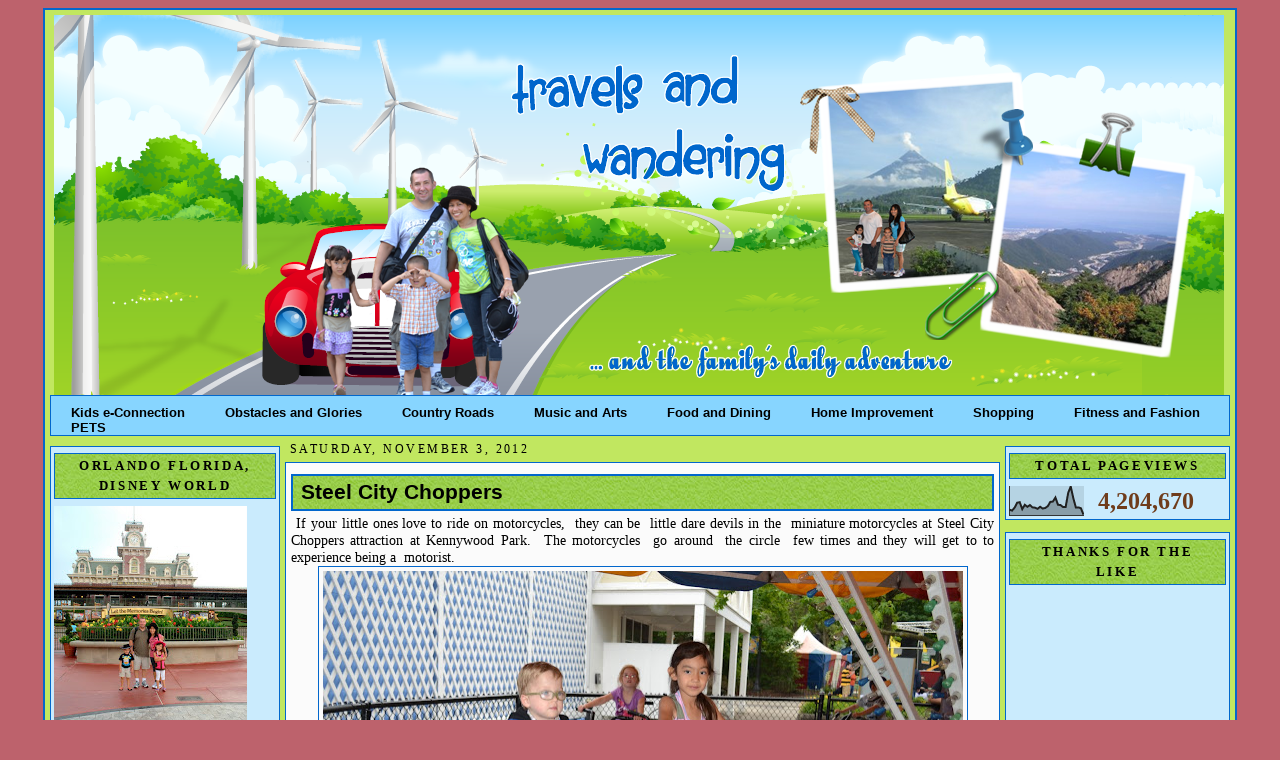

--- FILE ---
content_type: text/html; charset=UTF-8
request_url: https://www.meetourclan.com/2012/11/steel-city-choppers.html
body_size: 22035
content:
<!DOCTYPE html>
<html xmlns='http://www.w3.org/1999/xhtml' xmlns:b='http://www.google.com/2005/gml/b' xmlns:data='http://www.google.com/2005/gml/data' xmlns:expr='http://www.google.com/2005/gml/expr'>
<head>
<link href='https://www.blogger.com/static/v1/widgets/2944754296-widget_css_bundle.css' rel='stylesheet' type='text/css'/>
<meta content='WOrmKX57NwJxFatT4w2I7J1q8LipXtyDk04HKn02268' name='google-site-verification'/>
<title>Travels and Wandering: Steel City Choppers</title>
<meta content='text/html; charset=UTF-8' http-equiv='Content-Type'/>
<meta content='blogger' name='generator'/>
<link href='https://www.meetourclan.com/favicon.ico' rel='icon' type='image/x-icon'/>
<link href='https://www.meetourclan.com/2012/11/steel-city-choppers.html' rel='canonical'/>
<link rel="alternate" type="application/atom+xml" title="Travels and Wandering - Atom" href="https://www.meetourclan.com/feeds/posts/default" />
<link rel="alternate" type="application/rss+xml" title="Travels and Wandering - RSS" href="https://www.meetourclan.com/feeds/posts/default?alt=rss" />
<link rel="service.post" type="application/atom+xml" title="Travels and Wandering - Atom" href="https://www.blogger.com/feeds/2775183670164215482/posts/default" />

<link rel="alternate" type="application/atom+xml" title="Travels and Wandering - Atom" href="https://www.meetourclan.com/feeds/7871499541423801269/comments/default" />
<!--Can't find substitution for tag [blog.ieCssRetrofitLinks]-->
<link href='https://blogger.googleusercontent.com/img/b/R29vZ2xl/AVvXsEiJEN2jJMmbAERiJuNYtdPIfQy9Yumze7GmyVLChODjmBWNIlA2Ce9rPZNTIXwmY5w2iFlGHBZCLXTpb4aNtR5mz-uwpmjnt-uO4ilasvLPwLwpEnAr0tmoivQtL-3Y6LEMvO_VwIcoN2MF/s640/Kennywood+2012+179.JPG' rel='image_src'/>
<meta content='https://www.meetourclan.com/2012/11/steel-city-choppers.html' property='og:url'/>
<meta content='Steel City Choppers' property='og:title'/>
<meta content='Travel explorations, deals, and package deals' property='og:description'/>
<meta content='https://blogger.googleusercontent.com/img/b/R29vZ2xl/AVvXsEiJEN2jJMmbAERiJuNYtdPIfQy9Yumze7GmyVLChODjmBWNIlA2Ce9rPZNTIXwmY5w2iFlGHBZCLXTpb4aNtR5mz-uwpmjnt-uO4ilasvLPwLwpEnAr0tmoivQtL-3Y6LEMvO_VwIcoN2MF/w1200-h630-p-k-no-nu/Kennywood+2012+179.JPG' property='og:image'/>
<style id='page-skin-1' type='text/css'><!--
/*
-----------------------------------------------
Blogger Template XLM
Name: teal
Designer: EnAiRrAh
URL: http://www.herzcorner.com
Date:  December 2011
----------------------------------------------- */
/* Variable definitions
====================
<Variable name="bgcolor" description="Page Background Color"
type="color" default="#FABEEC">
<Variable name="bgcolor2" description="Page Background Color2"
type="color" default="#FABEEC">
<Variable name="textcolor" description="Text Color"
type="color" default="#F5F3BA">
<Variable name="linkcolor" description="Link Color"
type="color" default="#FE4312">
<Variable name="visitedlinkcolor" description="Visited Link Color"
type="color" default="#FE1607">
<Variable name="pagetitlecolor" description="Blog Title Color"
type="color" default="#C4CCD6">
<Variable name="titlecolor" description="Post Title Color"
type="color" default="#4c4c4c">
<Variable name="descriptioncolor" description="Blog Description Color"
type="color" default="#FF7220">
<Variable name="bordercolor" description="Border Color"
type="color" default="#791513">
<Variable name="sidebarcolor" description="Sidebar Title Color"
type="color" default="#342524">
<Variable name="sidebarwidg" description="Sidebar Widget Color"
type="color" default="#CA6892">
<Variable name="sidebartitle" description="Sidebar Widget Title Color"
type="color" default="#9F3764">
<Variable name="sidebartextcolor" description="Sidebar Text Color"
type="color" default="#FE892C">
<Variable name="postcolor" description="Cor do Fundo dos Posts"
type="color" default="#FE892C">
<Variable name="menucolor" description="Menu Color"
type="color" default="#FE892C">
<Variable name="menutextcolor" description="Menu Text Color"
type="color" default="#FE892C">
<Variable name="bodyfont" description="Text Font"
type="font" default="normal normal 200% 'Arial',Trebuchet,Verdana,Sans-serif">
<Variable name="headerfont" description="Sidebar Title Font"
type="font" default="normal normal 210% 'Trebuchet MS', Arial, Sans-serif;">
<Variable name="pagetitlefont" description="Blog Title Font"
type="font"
default="normal normal 0% 'Trebuchet MS',Trebuchet,Verdana,Sans-serif">
<Variable name="descriptionfont" description="Blog Description Font"
type="font"
default="normal normal 78% 'Trebuchet MS', Trebuchet, Verdana, Sans-serif">
<Variable name="postfooterfont" description=" Footer Font"
type="font"
default="normal normal 100% 'Trebuchet MS', Trebuchet, Arial, Verdana, Sans-serif">
<Variable name="linkfont" description="Link Font"
type="font" default="normal normal 100% 'Arial',Trebuchet,Verdana,Sans-serif">
<Variable name="visitedlinkfont" description="Visited Link Font"
type="font" default="normal normal 100% 'Arial',Trebuchet,Verdana,Sans-serif">
<Variable name="menufont" description="Menu Font"
type="font" default="normal normal 100% 'Arial',Trebuchet,Verdana,Sans-serif">
*/
/*---Esconda sua navbar---*/
#navbar-iframe{
height: 0px;
visibility: hidden;
display: none;
}
/*---Body---*/
body {
background: #BD626C;
color:#000000;
border: 5px none #462167;
font: x-small "Trebuchet MS", Trebuchet, Verdana, Sans-serif;
font-size/* */:/**/small;
font-size: /**/small;
text-align: center;
}
a:link {
color:#4c4c4c;
font: normal bold 89% Trebuchet, Trebuchet MS, Arial, sans-serif;
text-decoration:none;
}
a:visited {
color:#009933;
font: normal bold 89% Georgia, Times, serif;
text-decoration:none;
}
a:hover {
color:#009933;
text-decoration:underline;
}
a img {
border-width:0;
}
/*---Header---*/
#header-wrapper {
width:1170px;
height:380px;
margin:auto 0px 0px 4px;
background: url(https://blogger.googleusercontent.com/img/b/R29vZ2xl/AVvXsEidhwizX3vhLIOzpWp6ympuDcYbkWNNFtUhcCskHJnIUNO9_bsC924HsiGIreeAXh5d9MHi7hxL12qRi-73sGv6jSfKmENLxS-zQlj4wO7vm4Euoocb8k_OPCJDoKq6fsBSOB3XFsoeNwY/s1600/travelz.png);
}
#header {
margin:0px 0px 0px 0px;
height:392px;
background: url() no-repeat center;
text-align: center;
color:#000000;
border: 0px solid #0267CC;
}
#header h1 {
display: none }
margin:0px 0px 0;
padding-left:30px;
padding-top:30px;
line-height:1.2em;
text-transform:uppercase;
letter-spacing:.2em;
font: normal normal 16% Times, serif;
color:#000000;
}
#header a {
color:#000000;
text-decoration:none;
}
#header a:hover {
color:#000000;
}
#header .description {
margin:0 10px 0px;
padding-left:10px;
max-width:260px;
text-transform:uppercase;
letter-spacing:.2em;
line-height: 1.2em;
font: normal normal 78% 'Trebuchet MS', Trebuchet, Verdana, Sans-serif;
color: #B89068;
}
/*-----Menu-----*/
#stylefour{
position:relative;
display:block;
height:39px;
font:Comic Sans MS;
background: #87D5FF url()repeat-x top left;
font-family:Arial,Verdana,Helvitica,sans-serif;
border-top:1px solid #0267CC;
border-bottom:1px solid #0267CC;
border-right:1px solid #0267CC;
border-left:1px solid #0267CC;
}
#stylefour ul{
margin:0;
padding:0;
list-style-type:none;
width:auto;
}
#stylefour ul li{
display:block;
float:left;
margin:0;
}
#stylefour ul li a{
display:block;
float:left;
color: #000;
text-decoration:none;
padding: 10px 20px 0 20px;
height:5px;
background:#BEF781 #cc0000 url(h)repeat left;
}
#stylefour ul li a:hover,#stylefour ul li a.current{
color:#fff;
background:#87D5FF url() no-repeat top left;
}
/* Outer-Wrapper
----------------------------------------------- */
#outer-wrapper {
width: 1180px;
margin:0px auto;
padding:5px;
text-align: left;
font: normal normal 109% Georgia, Times, serif;
background: url();
background:#C1E760;
border:2px solid #0267CC;
}
#main-wrapper {
background: url();
width:715px;
border: 1px none #0267CC;
margin: 1px 0px 0px 0px;
float: left;
word-wrap: break-word; /* fix for long text breaking sidebar float in IE */
overflow: hidden;     /* fix for long non-text content breaking IE sidebar float */
}
#sidebar-wrapper /*Esquerda*/{
background: url();
width: 230px;
margin: 10px 5px 0px 0px;
border: 1px none #0267CC;
float: left;
word-wrap: break-word; /* fix for long text breaking sidebar float in IE */
overflow: hidden;     /* fix for long non-text content breaking IE sidebar float */
}
#newsidebar-wrapper /*Direita*/{
background: url();
width: 225px;
border: px none #0267CC;
margin: 10px 0px 0px 5px;
float: right;
word-wrap: break-word; /* fix for long text breaking sidebar float in IE */
overflow: hidden;     /* fix for long non-text content breaking IE sidebar float */
}
/* Headings
------------------------------------------------ */
h2 {
margin:1.5em 0 .75em;
font:normal bold 92% Georgia, Times, serif;
line-height: 1.4em;
text-transform:uppercase;
letter-spacing:.2em;
color:#000000;
}
/* Posts
-----------------------------------------------
*/
.date-header {
margin: 5px;
text-align: left;
font: normal normal 86% Georgia, Times, serif;
color:#000000;
}
.post {
margin: 0px;
padding:5px;
font: Georgia;
color: #000000;
border: 1px solid #0267CC;
background:#FBFBFB;
}
.post h3 {
margin:.25em 0 0;
padding:0 0 4px;
font-size:170%;
font-weight:normal;
line-height:1.4em;
color:#000000;
}
.post h3 a, .post h3 a:visited, .post h3 strong {
background: url("https://blogger.googleusercontent.com/img/b/R29vZ2xl/AVvXsEjUgERU6FSp5_AkJYbN9dqq9CV__Z2fv_DZSDFs1LhEaZgkqd_orwy_QDekHVXH4uDshfOTvC4T52i-HxkEYnEHcQegLpakxUJmVVAU6F-0N-blWa81MgHASZ5zB6NavDHKKbrO3Ot5VyA/s1600/side.jpg")  0 100% repeat-x;
display: block;
text-decoration:none;
color:#000000;
font: Verdana;
font-weight:bold;
padding: 4px 4px 4px 8px;
border:1.9px solid #0267CC;
}
.post p {
margin:10 0 .75em;
line-height:1.1em;
}
.post-footer {
background:;
margin: .75em 0;
color: #000000;
padding: 2px;
text-transform:uppercase;
letter-spacing:.1em;
font: normal normal 86% Georgia, Times, serif;
line-height: 1.1em;
border-top:1px  #0267CC;
border-bottom:1px  #0267CC;
}
.post-footer .post-author,
.post-footer .post-timestamp,
.post-footer .post-footer-line-2 {
font-style:normal;
font-size: 9pt;
line-height: 1.5em;
color:#7CBB3E;
}
.post blockquote {
margin:1em 20px;
padding:5px 0;
border:2px solid #356;
border-width:2px 0;
}
.post blockquote p {
margin:.5em 0;
}
.comment-link {
margin-left:.6em;
}
.post img {
padding:4px;
border:1px solid #0267CC;
}
.post blockquote {
margin:1em 20px;
}
.post blockquote p {
margin:.75em 0;
}
/* Sidebar Content
----------------------------------------------- */
.sidebar {
color: #6f3c1b;
line-height: 1.6em;
text-align:left;
margin: 0;
}
.sidebar h2 {
margin: 3px 0 .5em;
padding: 2px 10px;
line-height: 1.6em;
background: url("https://blogger.googleusercontent.com/img/b/R29vZ2xl/AVvXsEjUgERU6FSp5_AkJYbN9dqq9CV__Z2fv_DZSDFs1LhEaZgkqd_orwy_QDekHVXH4uDshfOTvC4T52i-HxkEYnEHcQegLpakxUJmVVAU6F-0N-blWa81MgHASZ5zB6NavDHKKbrO3Ot5VyA/s1600/side.jpg")  0 100% repeat-x;
color: #000000;
border:1px solid #0267CC;
text-align:center;
}
.sidebar ul {
list-style:none;
margin:0 0 0;
padding:0 0 0;
}
.sidebar li {
margin:0;
padding:0 0 .25em 15px;
text-indent:-15px;
line-height:1.2em;
}
.sidebar .widget{
margin:0 0 0.9em;
padding:3px;
background: #CAEBFD;
border: 1px solid #0267CC;
}
.main .widget
.main .Blog {
border-bottom-width: 0;
}
/* Comments
----------------------------------------------- */
#comments {
margin:2em 0 0;
border-top:2px solid #fff;
padding-top:1em;
}
#comments h4 {
padding-left: 5px;
margin:1em 0;
font-weight: bold;
line-height: 1.4em;
text-transform:uppercase;
letter-spacing:.2em;
color: #000000;
}
#comments-block {
padding-left: 5px;
margin:1em 0 1.5em;
line-height:1.3em;
}
#comments-block .comment-author {
padding-left: 5px;
margin:.5em 0;
}
#comments-block .comment-body {
padding-left: 5px;
margin:.25em 0 0;
}
#comments-block .comment-footer {
padding-left: 5px;
margin:-.25em 0 2em;
line-height: 1.4em;
text-transform:uppercase;
letter-spacing:.1em;
}
#comments-block .comment-body p {
padding-left: 5px;
margin:0 0 .75em;
}
.deleted-comment {
padding-left: 5px;
font-style:italic;
color:gray;
}
.feed-links {
padding-left: 5px;
clear: both;
line-height: 2.5em;
}
#blog-pager-newer-link {
padding: 5px;
float: left;
}
#blog-pager-older-link {
padding: 5px;
float: right;
}
#blog-pager {
text-align: center;
}
/* Profile
----------------------------------------------- */
.profile-img {
float: left;
margin: 0 5px 5px 0;
padding: 4px;
border: 1px solid #0267CC;
}
.profile-data {
margin:0;
text-align: left;
text-transform: uppercase;
letter-spacing:.1em;
font: normal normal 109% Georgia, Times, serif;
color: #000000;
font-weight: bold;
line-height: 1.2em;
}
.profile-datablock {
margin:.5em 0 .5em;
}
.profile-textblock {
margin: 0.5em 0;
line-height: 1.2em;
text-align: left;
}
.profile-link {
font: normal normal 109% Georgia, Times, serif;
text-color: #000000;
text-align: center;
text-transform: uppercase;
letter-spacing: .1em;
}
/* Footer
------------------------------------------------ */
#footer {
width:auto;
background:#CAEBFD;
border:1px none #0267CC;
clear:both;
margin:10px auto;
padding-top:15px;
line-height: 1.6em;
text-transform:uppercase;
letter-spacing:.1em;
text-align: center;
}
.widecolumn .post {
margin: 0;
}
.narrowcolumn .postmetadata {
padding-top: 0px;
}
.widecolumn .postmetadata {
margin: 0px 0;
}
h2 {
margin-top: 5px;
margin-right: 0px;
margin-bottom: 0px;
margin-left: 0px;
}
h3 {
padding: 0px;
margin-top: 10px;
margin-right: 0px;
margin-bottom: 0px;
margin-left: 0px;
}
h3.comments {
padding: 0;
margin: 20px auto 20px ;
}
.credit{
font-size:12px;
color:#4c4c4c;
display:block;
text-align: center;
height:20px;
}
.credit a{
color:#4c4c4c;
font-size:12px;
}
/** Page structure tweaks for layout editor wireframe */
body#layout #header {
margin-left: 0px;
margin-right: 0px;
}
#navbar-iframe { height: 0px; visibility: hidden; display: none; }

--></style>
<link href="//images-5.findicons.com/files/icons/951/google_maps/32/lighthouse.png" rel="icon">
<script type='text/javascript'>

  var _gaq = _gaq || [];
  _gaq.push(['_setAccount', 'UA-12775817-4']);
  _gaq.push(['_trackPageview']);

  (function() {
    var ga = document.createElement('script'); ga.type = 'text/javascript'; ga.async = true;
    ga.src = ('https:' == document.location.protocol ? 'https://ssl' : 'http://www') + '.google-analytics.com/ga.js';
    var s = document.getElementsByTagName('script')[0]; s.parentNode.insertBefore(ga, s);
  })();

</script>
<link href='https://www.blogger.com/dyn-css/authorization.css?targetBlogID=2775183670164215482&amp;zx=da4bab37-6dda-4285-9514-14e2661f1cc5' media='none' onload='if(media!=&#39;all&#39;)media=&#39;all&#39;' rel='stylesheet'/><noscript><link href='https://www.blogger.com/dyn-css/authorization.css?targetBlogID=2775183670164215482&amp;zx=da4bab37-6dda-4285-9514-14e2661f1cc5' rel='stylesheet'/></noscript>
<meta name='google-adsense-platform-account' content='ca-host-pub-1556223355139109'/>
<meta name='google-adsense-platform-domain' content='blogspot.com'/>

</head>
<body>
<div class='navbar section' id='navbar'><div class='widget Navbar' data-version='1' id='Navbar1'><script type="text/javascript">
    function setAttributeOnload(object, attribute, val) {
      if(window.addEventListener) {
        window.addEventListener('load',
          function(){ object[attribute] = val; }, false);
      } else {
        window.attachEvent('onload', function(){ object[attribute] = val; });
      }
    }
  </script>
<div id="navbar-iframe-container"></div>
<script type="text/javascript" src="https://apis.google.com/js/platform.js"></script>
<script type="text/javascript">
      gapi.load("gapi.iframes:gapi.iframes.style.bubble", function() {
        if (gapi.iframes && gapi.iframes.getContext) {
          gapi.iframes.getContext().openChild({
              url: 'https://www.blogger.com/navbar/2775183670164215482?po\x3d7871499541423801269\x26origin\x3dhttps://www.meetourclan.com',
              where: document.getElementById("navbar-iframe-container"),
              id: "navbar-iframe"
          });
        }
      });
    </script><script type="text/javascript">
(function() {
var script = document.createElement('script');
script.type = 'text/javascript';
script.src = '//pagead2.googlesyndication.com/pagead/js/google_top_exp.js';
var head = document.getElementsByTagName('head')[0];
if (head) {
head.appendChild(script);
}})();
</script>
</div></div>
<div id='outer-wrapper'><div id='wrap2'>
<!-- skip links for text browsers -->
<span id='skiplinks' style='display:none;'>
<a href='#main'>skip to main </a> |

      <a href='#sidebar'>skip to sidebar</a>
</span>
<div id='header-wrapper'>
<div class='header section section' id='header'><div class='widget Header' data-version='1' id='Header1'>
<div id='header-inner'>
<a href='https://www.meetourclan.com/' style='display: block'>
<img alt='Travels and Wandering' height='380px; ' id='Header1_headerimg' src='https://blogger.googleusercontent.com/img/b/R29vZ2xl/AVvXsEj3SDLGYwjCsrQDmQGesUq79UMz4rAuR5M7kyKLwGjwuU8gAT9t6oWcRcI6WjIBmsqZA8xptFba1XxLWH34BgPC_q4VqfhcE5_JwCn2Ta8qW0NYrX_2yi6JqeFhEgKzJ8G0WJHqif_PRcWp/s1600/travelz.png' style='display: block' width='1170px; '/>
</a>
</div>
</div></div>
</div>
<div id='stylefour'>
<ul>
<li><a href='https://www.kids-e-connection.com/' title=''>Kids e-Connection</a></li>
<li><a href='https://obstaclesandglory.blogspot.com/' title=''>Obstacles and Glories</a></li>
<li><a href='https://www.mycountryroads.com/' title=''>Country Roads</a></li>
<li><a href='https://music-and-arts-of-life.blogspot.com/' title=''>Music and Arts</a></li>
<li><a href='https://www.spice-up-your-life.net/' title=''>Food and Dining</a></li>
<li><a href='https://www.sailorsmusings.com/' title=''>Home Improvement</a></li>
<li><a href='https://www.theretiredsailor.com/' title=''>Shopping</a></li>
<li><a href='https://www.cottrillseyeview.com/' title=''>Fitness and Fashion</a></li>
<li><a href='https://pets-critters-and-more.blogspot.com/'>PETS</a></li>
<li><a href='' title=''></a></li>
</ul>
</div>
<div id='content-wrapper'>
<div id='sidebar-wrapper'>
<div class='sidebar section' id='sidebar'><div class='widget Image' data-version='1' id='Image11'>
<h2>Orlando Florida, Disney World</h2>
<div class='widget-content'>
<img alt='Orlando Florida, Disney World' height='225' id='Image11_img' src='https://blogger.googleusercontent.com/img/b/R29vZ2xl/AVvXsEgoQdaeJk1K2sgT-0TGbt7CS44fpRK7w7hEvk5rKShlkshZt9W-T_kqpOxNTuVDHCmvN-Z8uSOLO2WgS6kNwOKjWEL55LKZt5nLB9wWPXPEqSVUYpaaRyJg6ZD7X8wA0TTXAhgTqcwUClNE/s225/287808_10150333702146323_561116322_9834825_6864523_o+%25281%2529.jpg' width='193'/>
<br/>
</div>
<div class='clear'></div>
</div>
<div class='widget PopularPosts' data-version='1' id='PopularPosts1'>
<h2>Popular Posts</h2>
<div class='widget-content popular-posts'>
<ul>
<li>
<div class='item-content'>
<div class='item-title'><a href='https://www.meetourclan.com/2012/12/sweet-november.html'>Sweet November</a></div>
<div class='item-snippet'> When my PC crashed, I got behind with my posting so this is a long overdue &#160;post about &#160;pumpkin carving. &#160;Anyhow, someone donated &#160;a truck ...</div>
</div>
<div style='clear: both;'></div>
</li>
<li>
<div class='item-content'>
<div class='item-thumbnail'>
<a href='https://www.meetourclan.com/2012/06/lil-phantom.html' target='_blank'>
<img alt='' border='0' src='https://blogger.googleusercontent.com/img/b/R29vZ2xl/AVvXsEiQobOI2TL3DO4PY0t7hmTrsvwL4r3iELbW_1JweHXRXfF4DwhBOQ4Xm9mMdGkEkbl496urIDsc3aY3i1Tn2xg1zXS9uaQfUt3Fa_FaqqZ7r2lnZSnC79065pfYaXU4RkQhaHNcj8kDwh4m/w72-h72-p-k-no-nu/Kennywood+2012+098.JPG'/>
</a>
</div>
<div class='item-title'><a href='https://www.meetourclan.com/2012/06/lil-phantom.html'>Lil' Phantom</a></div>
<div class='item-snippet'>Another ride &#160;at Kennywood that Ms. Burrito &#160; love is the Lil&#39; Phantom. &#160;It is kind &#160;of like a kiddie version of roller coaster. &#160;The th...</div>
</div>
<div style='clear: both;'></div>
</li>
<li>
<div class='item-content'>
<div class='item-thumbnail'>
<a href='https://www.meetourclan.com/2012/03/precious-moments-with-dad-on-hubbys.html' target='_blank'>
<img alt='' border='0' src='https://blogger.googleusercontent.com/img/b/R29vZ2xl/AVvXsEjZ73ZQFXWpWsjTxuKLYFcX8YanB6DVFD_7UFTnNTn1RWpFVOOtbv-RD7Zc6Qp_0WNnnBDIwdBeqdesvf7-Phfe8An9-qx5S1nbJ2j4Dh7nyz0iuOYVwdb2F8p8cWcqCmqdOGCj6NGdlq5P/w72-h72-p-k-no-nu/birthday+gifts+033.JPG'/>
</a>
</div>
<div class='item-title'><a href='https://www.meetourclan.com/2012/03/precious-moments-with-dad-on-hubbys.html'>Precious Moments with  Dad on  Hubby's Birthday</a></div>
<div class='item-snippet'> After we  devour on the  food that  my kids and I prepared for hubby&#39;s birthday, we  went and visited my FIL.  We went for  a walk at M...</div>
</div>
<div style='clear: both;'></div>
</li>
<li>
<div class='item-content'>
<div class='item-thumbnail'>
<a href='https://www.meetourclan.com/2018/12/buffalo-new-york-our-brief-visit.html' target='_blank'>
<img alt='' border='0' src='https://blogger.googleusercontent.com/img/b/R29vZ2xl/AVvXsEgCXxWvPILvIP84LI36d2L5NRvbXaGBvtl5eQzMfey8zd15_20js0jN-cnI_1mok-mqeSHzqstpau0YW-_QjJVBZ44RJ45gIoVcoC5D5lIkrqw3mmythEz6349zotanE9R0aYhKRkh5aV6G/w72-h72-p-k-no-nu/IMG_2548.JPG'/>
</a>
</div>
<div class='item-title'><a href='https://www.meetourclan.com/2018/12/buffalo-new-york-our-brief-visit.html'>Buffalo, New York:  Our Brief Visit</a></div>
<div class='item-snippet'>  On our way back from our Labor Day weekend&#160; getaway in Niagara Falls , we decided to explore Buffalo New York a little bit.&#160; It was on a S...</div>
</div>
<div style='clear: both;'></div>
</li>
<li>
<div class='item-content'>
<div class='item-thumbnail'>
<a href='https://www.meetourclan.com/2020/06/awesome-guide-on-regaining-your-fitness.html' target='_blank'>
<img alt='' border='0' src='https://lh3.googleusercontent.com/BCiVG5FGYieI1XpaDpRlJ8HPM23HT2czDrlj82dySb4r8rJubvsjnp0lZOoHAPCUhUp_zn56jYzKDymCo-8I3qLxmqCdFmxsewZzS0QJhmMTmw2OmCCfc2CkqxV9CfCyjM-Kc0Hi=w72-h72-p-k-no-nu'/>
</a>
</div>
<div class='item-title'><a href='https://www.meetourclan.com/2020/06/awesome-guide-on-regaining-your-fitness.html'>Awesome Guide on Regaining Your Fitness to be More Active with the Kids</a></div>
<div class='item-snippet'>                          View this post on Instagram                                       &#8220;It takes focus and intensity to be the best ver...</div>
</div>
<div style='clear: both;'></div>
</li>
<li>
<div class='item-content'>
<div class='item-thumbnail'>
<a href='https://www.meetourclan.com/2019/03/wheeling-wv-small-town-community-big.html' target='_blank'>
<img alt='' border='0' src='https://blogger.googleusercontent.com/img/b/R29vZ2xl/AVvXsEgUkYmMZAbhSoxk9wcvqiW973idg7emLUS2zpucFqhGfCqO1zzDHd1vDPd5P-faiKQqe-CJGWymdidMlJVorD9iAIGx7-wuy4rRx7i9jsQDoVgBV7Pe-f7jN8rnA3KqB58K4o0lD5hWsS9E/w72-h72-p-k-no-nu/IMG_3525.JPG'/>
</a>
</div>
<div class='item-title'><a href='https://www.meetourclan.com/2019/03/wheeling-wv-small-town-community-big.html'>Wheeling, WV:  Small Town Community, Big City Opportunity</a></div>
<div class='item-snippet'>    After the History Bowl &#39;s elimination rounds, everyone were given an&#160; hour to have lunch at River City Ale Works.&#160; The restaurant sp...</div>
</div>
<div style='clear: both;'></div>
</li>
<li>
<div class='item-content'>
<div class='item-thumbnail'>
<a href='https://www.meetourclan.com/2019/04/morgantown-west-virginia-marriotthotell.html' target='_blank'>
<img alt='' border='0' src='https://blogger.googleusercontent.com/img/b/R29vZ2xl/AVvXsEiyIjNxchBU0OnLF1icMVKo8xNrgECLDXeeFh2cYWuf0Em7VjHU1O36Qja-ojvyRQ2sty9wLwsB9WfAa0qIV7p45fSm8k99OSL1GLwVqLjiKoxW077Kqs0hA6nH_X6WSmh0DXE63XAYNHa7/w72-h72-p-k-no-nu/IMG_3877.JPG'/>
</a>
</div>
<div class='item-title'><a href='https://www.meetourclan.com/2019/04/morgantown-west-virginia-marriotthotell.html'>Morgantown, West Virginia #MarriottHotell</a></div>
<div class='item-snippet'> The&#160; 25th Catholic Schools Dinner was held in Marriott Hotel  in Morgantown, WV.&#160; &#160;We&#39;ve never really explore Morgantown but we do driv...</div>
</div>
<div style='clear: both;'></div>
</li>
<li>
<div class='item-content'>
<div class='item-thumbnail'>
<a href='https://www.meetourclan.com/2014/03/vietnam-is-in-my-travel-bucket-list.html' target='_blank'>
<img alt='' border='0' src='https://blogger.googleusercontent.com/img/b/R29vZ2xl/AVvXsEiIFyyuZE9QI9OyeyD2oFSG-E6zlnbBmCjTyN5CKaaPTG-Pck5rlQP3LyVXmuRA9MnVFddfjoIlQdD7GX0bAnX_iZ5abK6YgI899C_DQ0zuKsAtChzGjcl-vGXMLPp7C8sBeqk20y_peOc/w72-h72-p-k-no-nu/bagong+pics+039.jpg'/>
</a>
</div>
<div class='item-title'><a href='https://www.meetourclan.com/2014/03/vietnam-is-in-my-travel-bucket-list.html'>Vietnam is in my Travel Bucket List</a></div>
<div class='item-snippet'> When we were still living in Korea, part of our plans was to  take advantage of the travel package deals that MWR or Moral, Welfare  and Re...</div>
</div>
<div style='clear: both;'></div>
</li>
<li>
<div class='item-content'>
<div class='item-thumbnail'>
<a href='https://www.meetourclan.com/2020/05/lincoln-memorial-reflecting-pool.html' target='_blank'>
<img alt='' border='0' src='https://blogger.googleusercontent.com/img/b/R29vZ2xl/AVvXsEj40nGjVZQDXahgqzXPf5jLMdtnLMl2FP-pYZk4wpIgZ8B2z8_hW0_wHOr34GuF08q6k882l6424Ab827E1aIRdbyglfPPsekDOHrYyrEGp3SMmfedYWC7qulpJF4q7nTdWF8AoKD6-yu3T/w72-h72-p-k-no-nu/IMG_4410.JPG'/>
</a>
</div>
<div class='item-title'><a href='https://www.meetourclan.com/2020/05/lincoln-memorial-reflecting-pool.html'>Lincoln Memorial Reflecting Pool</a></div>
<div class='item-snippet'> Located near the downtown area of Washington, D.C., the capital city of the United States, the National Mall is a landscaped park within th...</div>
</div>
<div style='clear: both;'></div>
</li>
<li>
<div class='item-content'>
<div class='item-thumbnail'>
<a href='https://www.meetourclan.com/2020/07/kennywood-2019.html' target='_blank'>
<img alt='' border='0' src='https://blogger.googleusercontent.com/img/b/R29vZ2xl/AVvXsEgCVCFBoAaBEEkypFGciLGsOJU5uN1yA6uXeA2LXu7ePDdBokRhyphenhyphen3tuAtDD4mpxccTdWiu4YpH8AVhz3KgBPEjR4N6drrz5-WEYRPEabTzrkka2y2BacELmSMFshImhGVVz2hln_tzu81DA/w72-h72-p-k-no-nu/IMG_5516.JPG'/>
</a>
</div>
<div class='item-title'><a href='https://www.meetourclan.com/2020/07/kennywood-2019.html'>Kennywood 2019</a></div>
<div class='item-snippet'> &#160;A friend gave us 4 free tickets to Kennywood last year, thanks Linda!&#160; It&#39;s been years since we last went to Kennywood.&#160; Although it i...</div>
</div>
<div style='clear: both;'></div>
</li>
</ul>
<div class='clear'></div>
</div>
</div></div>
</div>
<div id='main-wrapper'>
<div class='main section' id='main'><div class='widget Blog' data-version='1' id='Blog1'>
<div class='blog-posts hfeed'>
<!--Can't find substitution for tag [defaultAdStart]-->
<h2 class='date-header'>Saturday, November 3, 2012</h2>
<div class='post hentry uncustomized-post-template'>
<a name='7871499541423801269'></a>
<h3 class='post-title entry-title'>
<a href='https://www.meetourclan.com/2012/11/steel-city-choppers.html'>Steel City Choppers</a>
</h3>
<div class='post-header-line-1'></div>
<div class='post-body entry-content'>
<div style="text-align: justify;">
&nbsp;<span style="text-align: justify;">If your little ones love to ride on motorcycles, &nbsp;they can be&nbsp;</span><span style="text-align: justify;">&nbsp;little dare devils in the &nbsp;miniature motorcycles at Steel City Choppers attraction at Kennywood Park. &nbsp;The motorcycles &nbsp;go around &nbsp;the circle &nbsp;few times and they will get to to experience being a &nbsp;motorist.</span></div>
<div class="separator" style="clear: both; text-align: center;">
<a href="https://blogger.googleusercontent.com/img/b/R29vZ2xl/AVvXsEiJEN2jJMmbAERiJuNYtdPIfQy9Yumze7GmyVLChODjmBWNIlA2Ce9rPZNTIXwmY5w2iFlGHBZCLXTpb4aNtR5mz-uwpmjnt-uO4ilasvLPwLwpEnAr0tmoivQtL-3Y6LEMvO_VwIcoN2MF/s1600/Kennywood+2012+179.JPG" imageanchor="1" style="margin-left: 1em; margin-right: 1em;"><img border="0" height="426" src="https://blogger.googleusercontent.com/img/b/R29vZ2xl/AVvXsEiJEN2jJMmbAERiJuNYtdPIfQy9Yumze7GmyVLChODjmBWNIlA2Ce9rPZNTIXwmY5w2iFlGHBZCLXTpb4aNtR5mz-uwpmjnt-uO4ilasvLPwLwpEnAr0tmoivQtL-3Y6LEMvO_VwIcoN2MF/s640/Kennywood+2012+179.JPG" width="640" /></a><a href="https://blogger.googleusercontent.com/img/b/R29vZ2xl/AVvXsEgkbBeHsEgjOu3TxWgU4hil9B-RuatOoJ6YMP7giy9PO44I1o5Ui4e1Ty9vBP834s6OV7nXzdbSS3dfWKv043Z6k9CvUdF7qcKE32AFsG2iHtgWk90LKPyjRX9ZvXbT3BeN5gvODTalXJzQ/s1600/Kennywood+2012+176.JPG" imageanchor="1" style="margin-left: 1em; margin-right: 1em;"><img border="0" height="266" src="https://blogger.googleusercontent.com/img/b/R29vZ2xl/AVvXsEgkbBeHsEgjOu3TxWgU4hil9B-RuatOoJ6YMP7giy9PO44I1o5Ui4e1Ty9vBP834s6OV7nXzdbSS3dfWKv043Z6k9CvUdF7qcKE32AFsG2iHtgWk90LKPyjRX9ZvXbT3BeN5gvODTalXJzQ/s400/Kennywood+2012+176.JPG" width="400" /></a></div>
<div class="separator" style="clear: both; text-align: center;">
<a href="https://blogger.googleusercontent.com/img/b/R29vZ2xl/AVvXsEhFI9PaIWCUrrefB9r9UWnVkl5MMyZXs46lNL7m9zOtiX48wEBuLwMpXNMGkKlGm_qozA8Ex4jydfgk4CO4fmEkBtsPaoluqWmpf1o53olS2aVm0u9vd9d8Zou8p_aGiSWNYb-YKKIwpl3u/s1600/Kennywood+2012+177.JPG" imageanchor="1" style="margin-left: 1em; margin-right: 1em;"><img border="0" height="133" src="https://blogger.googleusercontent.com/img/b/R29vZ2xl/AVvXsEhFI9PaIWCUrrefB9r9UWnVkl5MMyZXs46lNL7m9zOtiX48wEBuLwMpXNMGkKlGm_qozA8Ex4jydfgk4CO4fmEkBtsPaoluqWmpf1o53olS2aVm0u9vd9d8Zou8p_aGiSWNYb-YKKIwpl3u/s200/Kennywood+2012+177.JPG" width="200" /></a><a href="https://blogger.googleusercontent.com/img/b/R29vZ2xl/AVvXsEhHiVW_B-5IlUx-5vWOs2gdgcVif4XfO0lzJdFpsWRNh0RYVjMK_MzBJsqoJCj-F_tpqw7RvyUJAn55tBbMy2YdEBMvj5BkWVzp4663hs5Q7rn75bIgZgwIHC_7JfG7jtoOZwg5TK-39VjF/s1600/Kennywood+2012+178.JPG" imageanchor="1" style="margin-left: 1em; margin-right: 1em;"><img border="0" height="133" src="https://blogger.googleusercontent.com/img/b/R29vZ2xl/AVvXsEhHiVW_B-5IlUx-5vWOs2gdgcVif4XfO0lzJdFpsWRNh0RYVjMK_MzBJsqoJCj-F_tpqw7RvyUJAn55tBbMy2YdEBMvj5BkWVzp4663hs5Q7rn75bIgZgwIHC_7JfG7jtoOZwg5TK-39VjF/s200/Kennywood+2012+178.JPG" width="200" /></a></div>
<div class="separator" style="clear: both; text-align: center;">
<a href="https://blogger.googleusercontent.com/img/b/R29vZ2xl/AVvXsEhZEOfQu8j_3Nsamn0K8VNwITqcHwcRBLVo9bbkDjHVQQ99OZuaBd9hU0GpgAm2pK2y9F2rtwb8UsbCnYkO1KY85DECFGK19uHsDh0qdCPYRhmy3-pCur1jmz0gCImMbx_-bIZazEEkPjY-/s1600/Kennywood+2012+180.JPG" imageanchor="1" style="margin-left: 1em; margin-right: 1em;"><img border="0" height="133" src="https://blogger.googleusercontent.com/img/b/R29vZ2xl/AVvXsEhZEOfQu8j_3Nsamn0K8VNwITqcHwcRBLVo9bbkDjHVQQ99OZuaBd9hU0GpgAm2pK2y9F2rtwb8UsbCnYkO1KY85DECFGK19uHsDh0qdCPYRhmy3-pCur1jmz0gCImMbx_-bIZazEEkPjY-/s200/Kennywood+2012+180.JPG" width="200" /></a><a href="https://blogger.googleusercontent.com/img/b/R29vZ2xl/AVvXsEiSsv2UAfxirSLZXAZrMcNdMhncZb_7tQx1hqWnoMP-cW_MQ9aupjOIaeRN2AzzPNQmluBcfjoja7aJVqpmhDM7TFPYMdufbb2r0f_XCbbeyCjVhllp8kljXqoJfhogeHAJRMn0OdaWU3Pf/s1600/Kennywood+2012+181.JPG" imageanchor="1" style="margin-left: 1em; margin-right: 1em;"><img border="0" height="133" src="https://blogger.googleusercontent.com/img/b/R29vZ2xl/AVvXsEiSsv2UAfxirSLZXAZrMcNdMhncZb_7tQx1hqWnoMP-cW_MQ9aupjOIaeRN2AzzPNQmluBcfjoja7aJVqpmhDM7TFPYMdufbb2r0f_XCbbeyCjVhllp8kljXqoJfhogeHAJRMn0OdaWU3Pf/s200/Kennywood+2012+181.JPG" width="200" /></a></div>
<div class="separator" style="clear: both; text-align: center;">
<a href="https://blogger.googleusercontent.com/img/b/R29vZ2xl/AVvXsEgyUUhZQf_ttCugMOgnhnI6IFXrHDEMslXAPXs5m-rF_Tx4IYaif1pT64JpbsR9xhzVLw5OAoHiqq3i2dywif3cQqXOK1talVCH8au6ZjTTtMlPjzKU7OXPM7i6xhNix2lJ7M403iRA3CKS/s1600/Kennywood+2012+183.JPG" imageanchor="1" style="margin-left: 1em; margin-right: 1em;"><img border="0" height="266" src="https://blogger.googleusercontent.com/img/b/R29vZ2xl/AVvXsEgyUUhZQf_ttCugMOgnhnI6IFXrHDEMslXAPXs5m-rF_Tx4IYaif1pT64JpbsR9xhzVLw5OAoHiqq3i2dywif3cQqXOK1talVCH8au6ZjTTtMlPjzKU7OXPM7i6xhNix2lJ7M403iRA3CKS/s400/Kennywood+2012+183.JPG" width="400" /></a><a href="https://blogger.googleusercontent.com/img/b/R29vZ2xl/AVvXsEilTlpnW-kl0t4HENDIzDqmnoEBJZhKwlfiCraFhSXkgM2vhyIKWqTtxhMa3bOS3bKToZP2uDKGnFhuCKsI_jxCLExr-n9AYlGPESU2wTix1LPcP2oObauuOQWXKaMuFR-k_ktDHpB1Czm9/s1600/Kennywood+2012+182.JPG" imageanchor="1" style="margin-left: 1em; margin-right: 1em;"><img border="0" height="426" src="https://blogger.googleusercontent.com/img/b/R29vZ2xl/AVvXsEilTlpnW-kl0t4HENDIzDqmnoEBJZhKwlfiCraFhSXkgM2vhyIKWqTtxhMa3bOS3bKToZP2uDKGnFhuCKsI_jxCLExr-n9AYlGPESU2wTix1LPcP2oObauuOQWXKaMuFR-k_ktDHpB1Czm9/s640/Kennywood+2012+182.JPG" width="640" /></a></div>
<div style="text-align: justify;">
Our Burritos love &nbsp;all of the rides that they tried &nbsp;at the said park. &nbsp; We are planning to go back there next year.<br />
<div style="text-align: center;">
<br /></div>
<div style="text-align: center;">
</div>
</div>
<div style='clear: both;'></div>
</div>
<div class='post-footer'>
<img src="https://lh3.googleusercontent.com/blogger_img_proxy/AEn0k_uR_FzUgkt-cW5oE8gDBdaovNQ9wLKyXUnlj4ufP8YhJhNgRzipqHMu4KtOvUpHQmsQ6bxohc1OWfuHYH4Po2NE_Y9HE0hnbiyPp4P8oOzAPEpJ-Bq9B3wbEhrvGeMN2WsL=s0-d" style="border: none; background: transparent;">
<div class='post-footer-line post-footer-line-1'>
<span class='post-author vcard'>
marveled by
<span class='fn'>Chubskulit Rose</span>
</span>
<span class='post-timestamp'>
at
<a class='timestamp-link' href='https://www.meetourclan.com/2012/11/steel-city-choppers.html' rel='bookmark' title='permanent link'><abbr class='published' title='2012-11-03T19:43:00-07:00'>7:43&#8239;PM</abbr></a>
</span>
<span class='reaction-buttons'>
</span>
<span class='star-ratings'>
</span>
<span class='post-comment-link'>
</span>
<span class='post-backlinks post-comment-link'>
</span>
<span class='post-icons'>
<span class='item-action'>
<a href='https://www.blogger.com/email-post/2775183670164215482/7871499541423801269' title='Email Post'>
<img alt="" class="icon-action" height="13" src="//www.blogger.com/img/icon18_email.gif" width="18">
</a>
</span>
<span class='item-control blog-admin pid-752140711'>
<a href='https://www.blogger.com/post-edit.g?blogID=2775183670164215482&postID=7871499541423801269&from=pencil' title='Edit Post'>
<img alt="" class="icon-action" height="18" src="//www.blogger.com/img/icon18_edit_allbkg.gif" width="18">
</a>
</span>
</span>
</div>
<div class='post-footer-line post-footer-line-2'>
<span class='post-labels'>
</span>
</div>
<div class='post-footer-line post-footer-line-3'>
<span class='post-location'>
</span>
</div>
</div>
</div>
<div class='comments' id='comments'>
<a name='comments'></a>
<h4>
26
travelers' comments:
        
</h4>
<dl class='avatar-comment-indent' id='comments-block'>
<dt class='comment-author ' id='c8520675556334687112'>
<a name='c8520675556334687112'></a>
<div class="avatar-image-container avatar-stock"><span dir="ltr"><a href="https://www.blogger.com/profile/17752866884610989131" target="" rel="nofollow" onclick="" class="avatar-hovercard" id="av-8520675556334687112-17752866884610989131"><img src="//www.blogger.com/img/blogger_logo_round_35.png" width="35" height="35" alt="" title="Unknown">

</a></span></div>
<a href='https://www.blogger.com/profile/17752866884610989131' rel='nofollow'>Unknown</a>
said...
</dt>
<dd class='comment-body'>
<p>i think my son wants to try this also,,,sana meron na rin sa pinas nito,,,eheh<br /><br /><a href="http://mysweetandsourlife.com/2012/11/exploring-thecity-of-pines.html" rel="nofollow"> exploring the city of pines </a></p>
</dd>
<dd class='comment-footer'>
<span class='comment-timestamp'>
<a href='https://www.meetourclan.com/2012/11/steel-city-choppers.html?showComment=1352089626647#c8520675556334687112' title='comment permalink'>
November 4, 2012 at 8:27&#8239;PM
</a>
<span class='item-control blog-admin pid-2094264476'>
<a href='https://www.blogger.com/comment/delete/2775183670164215482/8520675556334687112' title='Delete Comment'>
<img src="//www.blogger.com/img/icon_delete13.gif">
</a>
</span>
</span>
</dd>
<dt class='comment-author ' id='c2267446582632788139'>
<a name='c2267446582632788139'></a>
<div class="avatar-image-container vcard"><span dir="ltr"><a href="https://www.blogger.com/profile/11000054558604146832" target="" rel="nofollow" onclick="" class="avatar-hovercard" id="av-2267446582632788139-11000054558604146832"><img src="https://resources.blogblog.com/img/blank.gif" width="35" height="35" class="delayLoad" style="display: none;" longdesc="//blogger.googleusercontent.com/img/b/R29vZ2xl/AVvXsEhSGRiY5yQSCeg54Gz2nOml-YHfRJakFAl7hbb5Ao14azYZcgcLsM_bRdwdl7PTzIoZuiXSmFQaL36AC-StxwDpTXVKdjWXOWMdv4MdC8BxAkclk8OIn925bwvOiDwdpA/s45-c/Liz_louvre.jpeg" alt="" title="Liz">

<noscript><img src="//blogger.googleusercontent.com/img/b/R29vZ2xl/AVvXsEhSGRiY5yQSCeg54Gz2nOml-YHfRJakFAl7hbb5Ao14azYZcgcLsM_bRdwdl7PTzIoZuiXSmFQaL36AC-StxwDpTXVKdjWXOWMdv4MdC8BxAkclk8OIn925bwvOiDwdpA/s45-c/Liz_louvre.jpeg" width="35" height="35" class="photo" alt=""></noscript></a></span></div>
<a href='https://www.blogger.com/profile/11000054558604146832' rel='nofollow'>Liz</a>
said...
</dt>
<dd class='comment-body'>
<p>That looks so fun!<br /><br />Mine&#39;s <a href="http://www.my-own-travels.com/meme/anawangin-cove-zambake/" rel="nofollow">here</a>.</p>
</dd>
<dd class='comment-footer'>
<span class='comment-timestamp'>
<a href='https://www.meetourclan.com/2012/11/steel-city-choppers.html?showComment=1352103359908#c2267446582632788139' title='comment permalink'>
November 5, 2012 at 12:15&#8239;AM
</a>
<span class='item-control blog-admin pid-1482557921'>
<a href='https://www.blogger.com/comment/delete/2775183670164215482/2267446582632788139' title='Delete Comment'>
<img src="//www.blogger.com/img/icon_delete13.gif">
</a>
</span>
</span>
</dd>
<dt class='comment-author ' id='c5236247192041850093'>
<a name='c5236247192041850093'></a>
<div class="avatar-image-container vcard"><span dir="ltr"><a href="https://www.blogger.com/profile/16774225987337480650" target="" rel="nofollow" onclick="" class="avatar-hovercard" id="av-5236247192041850093-16774225987337480650"><img src="https://resources.blogblog.com/img/blank.gif" width="35" height="35" class="delayLoad" style="display: none;" longdesc="//blogger.googleusercontent.com/img/b/R29vZ2xl/AVvXsEjuTm9MGxmzBnm6qNUXRikwD_UeZ6QGEOz3RoKvG0mPsVYRZQ6LNX-DLJ8co-1-s95e_76CA_SlzDhIzBMmYbXNFqSdW5tcoPoh1qfdmHA2E_Xc1LoHs2BKlZ6V16TYnwU/s45-c/jo1.jpg" alt="" title="Josie">

<noscript><img src="//blogger.googleusercontent.com/img/b/R29vZ2xl/AVvXsEjuTm9MGxmzBnm6qNUXRikwD_UeZ6QGEOz3RoKvG0mPsVYRZQ6LNX-DLJ8co-1-s95e_76CA_SlzDhIzBMmYbXNFqSdW5tcoPoh1qfdmHA2E_Xc1LoHs2BKlZ6V16TYnwU/s45-c/jo1.jpg" width="35" height="35" class="photo" alt=""></noscript></a></span></div>
<a href='https://www.blogger.com/profile/16774225987337480650' rel='nofollow'>Josie</a>
said...
</dt>
<dd class='comment-body'>
<p>I can see they are enjoying the ride.. :)little daredevils on the go.. lol.. <br />http://www.mommantics.com</p>
</dd>
<dd class='comment-footer'>
<span class='comment-timestamp'>
<a href='https://www.meetourclan.com/2012/11/steel-city-choppers.html?showComment=1352113152229#c5236247192041850093' title='comment permalink'>
November 5, 2012 at 2:59&#8239;AM
</a>
<span class='item-control blog-admin pid-1137005550'>
<a href='https://www.blogger.com/comment/delete/2775183670164215482/5236247192041850093' title='Delete Comment'>
<img src="//www.blogger.com/img/icon_delete13.gif">
</a>
</span>
</span>
</dd>
<dt class='comment-author ' id='c207903031962580585'>
<a name='c207903031962580585'></a>
<div class="avatar-image-container vcard"><span dir="ltr"><a href="https://www.blogger.com/profile/18039057377322491435" target="" rel="nofollow" onclick="" class="avatar-hovercard" id="av-207903031962580585-18039057377322491435"><img src="https://resources.blogblog.com/img/blank.gif" width="35" height="35" class="delayLoad" style="display: none;" longdesc="//blogger.googleusercontent.com/img/b/R29vZ2xl/AVvXsEgAW9PvDsB9k_km3zJtJH4skcOaS0pqQ-pDv-0I7y58-6QFRwiTZ81ItO_bjGVmRnG2nwdp58qUQTWeZ1kEoeMroY3GtHRp6z5sHkw6CMTQgrp3b0AlLjlbJVSXiHMDM8Y/s45-c/IMG_6095.JPG" alt="" title="Mharms">

<noscript><img src="//blogger.googleusercontent.com/img/b/R29vZ2xl/AVvXsEgAW9PvDsB9k_km3zJtJH4skcOaS0pqQ-pDv-0I7y58-6QFRwiTZ81ItO_bjGVmRnG2nwdp58qUQTWeZ1kEoeMroY3GtHRp6z5sHkw6CMTQgrp3b0AlLjlbJVSXiHMDM8Y/s45-c/IMG_6095.JPG" width="35" height="35" class="photo" alt=""></noscript></a></span></div>
<a href='https://www.blogger.com/profile/18039057377322491435' rel='nofollow'>Mharms</a>
said...
</dt>
<dd class='comment-body'>
<p>Oh yeah!  Kids won&#39;t get tired going to places like this.  With rides and stuff, parents are the ones who are exhausted. :)  have a great day mare.</p>
</dd>
<dd class='comment-footer'>
<span class='comment-timestamp'>
<a href='https://www.meetourclan.com/2012/11/steel-city-choppers.html?showComment=1352117134922#c207903031962580585' title='comment permalink'>
November 5, 2012 at 4:05&#8239;AM
</a>
<span class='item-control blog-admin pid-291457768'>
<a href='https://www.blogger.com/comment/delete/2775183670164215482/207903031962580585' title='Delete Comment'>
<img src="//www.blogger.com/img/icon_delete13.gif">
</a>
</span>
</span>
</dd>
<dt class='comment-author ' id='c3325247724044230765'>
<a name='c3325247724044230765'></a>
<div class="avatar-image-container avatar-stock"><span dir="ltr"><a href="https://www.blogger.com/profile/05947026489746164295" target="" rel="nofollow" onclick="" class="avatar-hovercard" id="av-3325247724044230765-05947026489746164295"><img src="//www.blogger.com/img/blogger_logo_round_35.png" width="35" height="35" alt="" title="Unknown">

</a></span></div>
<a href='https://www.blogger.com/profile/05947026489746164295' rel='nofollow'>Unknown</a>
said...
</dt>
<dd class='comment-body'>
<p>My daughter loves motorbikes,as a matter of fact she always ride on a motorcycle together with her dad.</p>
</dd>
<dd class='comment-footer'>
<span class='comment-timestamp'>
<a href='https://www.meetourclan.com/2012/11/steel-city-choppers.html?showComment=1352131676930#c3325247724044230765' title='comment permalink'>
November 5, 2012 at 8:07&#8239;AM
</a>
<span class='item-control blog-admin pid-2138439028'>
<a href='https://www.blogger.com/comment/delete/2775183670164215482/3325247724044230765' title='Delete Comment'>
<img src="//www.blogger.com/img/icon_delete13.gif">
</a>
</span>
</span>
</dd>
<dt class='comment-author ' id='c7992049980611930547'>
<a name='c7992049980611930547'></a>
<div class="avatar-image-container vcard"><span dir="ltr"><a href="https://www.blogger.com/profile/11599072820872836277" target="" rel="nofollow" onclick="" class="avatar-hovercard" id="av-7992049980611930547-11599072820872836277"><img src="https://resources.blogblog.com/img/blank.gif" width="35" height="35" class="delayLoad" style="display: none;" longdesc="//blogger.googleusercontent.com/img/b/R29vZ2xl/AVvXsEicQ7WPqUuB6Os_XtNYwh7I-RZi_p57hnUTxngtWX6OXlXMI0yRqLKt2yzvmLkafEAd_dNX-bIXqArggTvSp7W690ROrT5MHq8XLwoV3C2FLptVFPDcCQXX63Yq2_rgYQ/s45-c/*" alt="" title="HansHB">

<noscript><img src="//blogger.googleusercontent.com/img/b/R29vZ2xl/AVvXsEicQ7WPqUuB6Os_XtNYwh7I-RZi_p57hnUTxngtWX6OXlXMI0yRqLKt2yzvmLkafEAd_dNX-bIXqArggTvSp7W690ROrT5MHq8XLwoV3C2FLptVFPDcCQXX63Yq2_rgYQ/s45-c/*" width="35" height="35" class="photo" alt=""></noscript></a></span></div>
<a href='https://www.blogger.com/profile/11599072820872836277' rel='nofollow'>HansHB</a>
said...
</dt>
<dd class='comment-body'>
<p>Nice photos!</p>
</dd>
<dd class='comment-footer'>
<span class='comment-timestamp'>
<a href='https://www.meetourclan.com/2012/11/steel-city-choppers.html?showComment=1352141199174#c7992049980611930547' title='comment permalink'>
November 5, 2012 at 10:46&#8239;AM
</a>
<span class='item-control blog-admin pid-636041990'>
<a href='https://www.blogger.com/comment/delete/2775183670164215482/7992049980611930547' title='Delete Comment'>
<img src="//www.blogger.com/img/icon_delete13.gif">
</a>
</span>
</span>
</dd>
<dt class='comment-author ' id='c3728702697617301937'>
<a name='c3728702697617301937'></a>
<div class="avatar-image-container avatar-stock"><span dir="ltr"><img src="//resources.blogblog.com/img/blank.gif" width="35" height="35" alt="" title="Anonymous">

</span></div>
Anonymous
said...
</dt>
<dd class='comment-body'>
<p>your kids surely had so much fun! I wish we can able to go out on a trip like this too.</p>
</dd>
<dd class='comment-footer'>
<span class='comment-timestamp'>
<a href='https://www.meetourclan.com/2012/11/steel-city-choppers.html?showComment=1352141555418#c3728702697617301937' title='comment permalink'>
November 5, 2012 at 10:52&#8239;AM
</a>
<span class='item-control blog-admin pid-2115677166'>
<a href='https://www.blogger.com/comment/delete/2775183670164215482/3728702697617301937' title='Delete Comment'>
<img src="//www.blogger.com/img/icon_delete13.gif">
</a>
</span>
</span>
</dd>
<dt class='comment-author ' id='c735792900910057372'>
<a name='c735792900910057372'></a>
<div class="avatar-image-container vcard"><span dir="ltr"><a href="https://www.blogger.com/profile/06465686482409497633" target="" rel="nofollow" onclick="" class="avatar-hovercard" id="av-735792900910057372-06465686482409497633"><img src="https://resources.blogblog.com/img/blank.gif" width="35" height="35" class="delayLoad" style="display: none;" longdesc="//blogger.googleusercontent.com/img/b/R29vZ2xl/AVvXsEgShAi17vZZrVuWD7TdJ_ghukuE0PfBcVrK4ug6NZjrCGeTwAnxsLr7LJFlE493zn_N6oZW3CZ1LnSJoTzSB5W3rhGA0wDXhYelsHxopUQ1Q0YfBODj2S9wBsd-sX5YbDE/s45-c/1070070_497807430304069_1655539870_n.jpg" alt="" title="Jerla Oh lalala">

<noscript><img src="//blogger.googleusercontent.com/img/b/R29vZ2xl/AVvXsEgShAi17vZZrVuWD7TdJ_ghukuE0PfBcVrK4ug6NZjrCGeTwAnxsLr7LJFlE493zn_N6oZW3CZ1LnSJoTzSB5W3rhGA0wDXhYelsHxopUQ1Q0YfBODj2S9wBsd-sX5YbDE/s45-c/1070070_497807430304069_1655539870_n.jpg" width="35" height="35" class="photo" alt=""></noscript></a></span></div>
<a href='https://www.blogger.com/profile/06465686482409497633' rel='nofollow'>Jerla Oh lalala</a>
said...
</dt>
<dd class='comment-body'>
<p>oh this is fun :D my son experienced this motorcycle ride too at the fair.<br /><br />http://www.noypeeto.net/2012/11/thanks-to-fhm-for-these-gifts.html</p>
</dd>
<dd class='comment-footer'>
<span class='comment-timestamp'>
<a href='https://www.meetourclan.com/2012/11/steel-city-choppers.html?showComment=1352145705680#c735792900910057372' title='comment permalink'>
November 5, 2012 at 12:01&#8239;PM
</a>
<span class='item-control blog-admin pid-319962093'>
<a href='https://www.blogger.com/comment/delete/2775183670164215482/735792900910057372' title='Delete Comment'>
<img src="//www.blogger.com/img/icon_delete13.gif">
</a>
</span>
</span>
</dd>
<dt class='comment-author ' id='c7410580705485126833'>
<a name='c7410580705485126833'></a>
<div class="avatar-image-container avatar-stock"><span dir="ltr"><a href="https://www.blogger.com/profile/05532773151136948391" target="" rel="nofollow" onclick="" class="avatar-hovercard" id="av-7410580705485126833-05532773151136948391"><img src="//www.blogger.com/img/blogger_logo_round_35.png" width="35" height="35" alt="" title="Aggie">

</a></span></div>
<a href='https://www.blogger.com/profile/05532773151136948391' rel='nofollow'>Aggie</a>
said...
</dt>
<dd class='comment-body'>
<p>This looks like a great and safe ride!<br /><br />http://www.mbaviso.com/aggie</p>
</dd>
<dd class='comment-footer'>
<span class='comment-timestamp'>
<a href='https://www.meetourclan.com/2012/11/steel-city-choppers.html?showComment=1352152088604#c7410580705485126833' title='comment permalink'>
November 5, 2012 at 1:48&#8239;PM
</a>
<span class='item-control blog-admin pid-2106221279'>
<a href='https://www.blogger.com/comment/delete/2775183670164215482/7410580705485126833' title='Delete Comment'>
<img src="//www.blogger.com/img/icon_delete13.gif">
</a>
</span>
</span>
</dd>
<dt class='comment-author ' id='c1176470231513233015'>
<a name='c1176470231513233015'></a>
<div class="avatar-image-container vcard"><span dir="ltr"><a href="https://www.blogger.com/profile/12915453908215731669" target="" rel="nofollow" onclick="" class="avatar-hovercard" id="av-1176470231513233015-12915453908215731669"><img src="https://resources.blogblog.com/img/blank.gif" width="35" height="35" class="delayLoad" style="display: none;" longdesc="//1.bp.blogspot.com/_vzVkFFKQF3A/SXpXr_ItoqI/AAAAAAAACuY/BvvQyCEFv7g/S45-s35/me.jpg" alt="" title="Bless">

<noscript><img src="//1.bp.blogspot.com/_vzVkFFKQF3A/SXpXr_ItoqI/AAAAAAAACuY/BvvQyCEFv7g/S45-s35/me.jpg" width="35" height="35" class="photo" alt=""></noscript></a></span></div>
<a href='https://www.blogger.com/profile/12915453908215731669' rel='nofollow'>Bless</a>
said...
</dt>
<dd class='comment-body'>
<p>Those are fun and our girls like to ride on it too, especially during fair and carnival here in our area :-)<br /><br />http://www.blessconfessionsofanarmywife.com/2012/10/erasing-hard-drive-before-donating.html</p>
</dd>
<dd class='comment-footer'>
<span class='comment-timestamp'>
<a href='https://www.meetourclan.com/2012/11/steel-city-choppers.html?showComment=1352155764949#c1176470231513233015' title='comment permalink'>
November 5, 2012 at 2:49&#8239;PM
</a>
<span class='item-control blog-admin pid-651924617'>
<a href='https://www.blogger.com/comment/delete/2775183670164215482/1176470231513233015' title='Delete Comment'>
<img src="//www.blogger.com/img/icon_delete13.gif">
</a>
</span>
</span>
</dd>
<dt class='comment-author ' id='c4693753507355829149'>
<a name='c4693753507355829149'></a>
<div class="avatar-image-container vcard"><span dir="ltr"><a href="https://www.blogger.com/profile/05562276944312915690" target="" rel="nofollow" onclick="" class="avatar-hovercard" id="av-4693753507355829149-05562276944312915690"><img src="https://resources.blogblog.com/img/blank.gif" width="35" height="35" class="delayLoad" style="display: none;" longdesc="//blogger.googleusercontent.com/img/b/R29vZ2xl/AVvXsEi7oOB_5DKMAJRkZQVW6S5nAplKpp3JuqLG5jSqF0PS0tPhhOouTv8ITZNAoHKMX3UgmIPGemD3jMnIVQNsfqWSMH34GGju4-vwx0JvvSdwi14So-Rh-8yYJY6MjpsVumI/s45-c/*" alt="" title="lorik">

<noscript><img src="//blogger.googleusercontent.com/img/b/R29vZ2xl/AVvXsEi7oOB_5DKMAJRkZQVW6S5nAplKpp3JuqLG5jSqF0PS0tPhhOouTv8ITZNAoHKMX3UgmIPGemD3jMnIVQNsfqWSMH34GGju4-vwx0JvvSdwi14So-Rh-8yYJY6MjpsVumI/s45-c/*" width="35" height="35" class="photo" alt=""></noscript></a></span></div>
<a href='https://www.blogger.com/profile/05562276944312915690' rel='nofollow'>lorik</a>
said...
</dt>
<dd class='comment-body'>
<p>That looks like so much fun! And a very colourful place too! Thank you for being part of Mandarin Orange Monday:)</p>
</dd>
<dd class='comment-footer'>
<span class='comment-timestamp'>
<a href='https://www.meetourclan.com/2012/11/steel-city-choppers.html?showComment=1352158432690#c4693753507355829149' title='comment permalink'>
November 5, 2012 at 3:33&#8239;PM
</a>
<span class='item-control blog-admin pid-63642253'>
<a href='https://www.blogger.com/comment/delete/2775183670164215482/4693753507355829149' title='Delete Comment'>
<img src="//www.blogger.com/img/icon_delete13.gif">
</a>
</span>
</span>
</dd>
<dt class='comment-author ' id='c5523608915833222339'>
<a name='c5523608915833222339'></a>
<div class="avatar-image-container avatar-stock"><span dir="ltr"><a href="https://www.blogger.com/profile/11060118062069758281" target="" rel="nofollow" onclick="" class="avatar-hovercard" id="av-5523608915833222339-11060118062069758281"><img src="//www.blogger.com/img/blogger_logo_round_35.png" width="35" height="35" alt="" title="Maria&amp;#39;s Space">

</a></span></div>
<a href='https://www.blogger.com/profile/11060118062069758281' rel='nofollow'>Maria&#39;s Space</a>
said...
</dt>
<dd class='comment-body'>
<p>Such great photos. Looks like fun. My kids would love to go there.<br />http://www.mariasspace.com/2012/11/oh-some-blues-on-cold-day.html</p>
</dd>
<dd class='comment-footer'>
<span class='comment-timestamp'>
<a href='https://www.meetourclan.com/2012/11/steel-city-choppers.html?showComment=1352162997763#c5523608915833222339' title='comment permalink'>
November 5, 2012 at 4:49&#8239;PM
</a>
<span class='item-control blog-admin pid-1754726093'>
<a href='https://www.blogger.com/comment/delete/2775183670164215482/5523608915833222339' title='Delete Comment'>
<img src="//www.blogger.com/img/icon_delete13.gif">
</a>
</span>
</span>
</dd>
<dt class='comment-author ' id='c9019190841343338960'>
<a name='c9019190841343338960'></a>
<div class="avatar-image-container vcard"><span dir="ltr"><a href="https://www.blogger.com/profile/04436683488809884663" target="" rel="nofollow" onclick="" class="avatar-hovercard" id="av-9019190841343338960-04436683488809884663"><img src="https://resources.blogblog.com/img/blank.gif" width="35" height="35" class="delayLoad" style="display: none;" longdesc="//blogger.googleusercontent.com/img/b/R29vZ2xl/AVvXsEhB4b9aSmf_bIH-u4RgMQk5d1MpIqN5_kDgp_BWBZzIBCTQC2dB6CoZTqkjSjJ7OLwaNuXzChF575QhSqfdAxTw67isdMtsNagbCGc2zVL9MKAXufjtvYBp4EGBlPZyBsk/s45-c/IMG_2965%5B1%5D.jpg" alt="" title="Julie">

<noscript><img src="//blogger.googleusercontent.com/img/b/R29vZ2xl/AVvXsEhB4b9aSmf_bIH-u4RgMQk5d1MpIqN5_kDgp_BWBZzIBCTQC2dB6CoZTqkjSjJ7OLwaNuXzChF575QhSqfdAxTw67isdMtsNagbCGc2zVL9MKAXufjtvYBp4EGBlPZyBsk/s45-c/IMG_2965%5B1%5D.jpg" width="35" height="35" class="photo" alt=""></noscript></a></span></div>
<a href='https://www.blogger.com/profile/04436683488809884663' rel='nofollow'>Julie</a>
said...
</dt>
<dd class='comment-body'>
<p>Looks like fun.</p>
</dd>
<dd class='comment-footer'>
<span class='comment-timestamp'>
<a href='https://www.meetourclan.com/2012/11/steel-city-choppers.html?showComment=1352164374570#c9019190841343338960' title='comment permalink'>
November 5, 2012 at 5:12&#8239;PM
</a>
<span class='item-control blog-admin pid-245423995'>
<a href='https://www.blogger.com/comment/delete/2775183670164215482/9019190841343338960' title='Delete Comment'>
<img src="//www.blogger.com/img/icon_delete13.gif">
</a>
</span>
</span>
</dd>
<dt class='comment-author ' id='c2849844648079683995'>
<a name='c2849844648079683995'></a>
<div class="avatar-image-container vcard"><span dir="ltr"><a href="https://www.blogger.com/profile/04793636533125572906" target="" rel="nofollow" onclick="" class="avatar-hovercard" id="av-2849844648079683995-04793636533125572906"><img src="https://resources.blogblog.com/img/blank.gif" width="35" height="35" class="delayLoad" style="display: none;" longdesc="//blogger.googleusercontent.com/img/b/R29vZ2xl/AVvXsEibX45RoHSR_hVPWp1pAG0-cNUAMUVPz8RjdwRImGMZBkOUBkbg6sZ6jHaDEGXYkMzyGE4BO3Uj6iSM2diBblSp-eHaeg874LHzEwu5y9j9X217rlhQZqiW1cNfPZeBn7I/s45-c/r7.jpg" alt="" title="cherry">

<noscript><img src="//blogger.googleusercontent.com/img/b/R29vZ2xl/AVvXsEibX45RoHSR_hVPWp1pAG0-cNUAMUVPz8RjdwRImGMZBkOUBkbg6sZ6jHaDEGXYkMzyGE4BO3Uj6iSM2diBblSp-eHaeg874LHzEwu5y9j9X217rlhQZqiW1cNfPZeBn7I/s45-c/r7.jpg" width="35" height="35" class="photo" alt=""></noscript></a></span></div>
<a href='https://www.blogger.com/profile/04793636533125572906' rel='nofollow'>cherry</a>
said...
</dt>
<dd class='comment-body'>
<p>ah, this is nice. they can ride a bike with no possible dangers.  <br /><br />RC Gweniful</p>
</dd>
<dd class='comment-footer'>
<span class='comment-timestamp'>
<a href='https://www.meetourclan.com/2012/11/steel-city-choppers.html?showComment=1352166507759#c2849844648079683995' title='comment permalink'>
November 5, 2012 at 5:48&#8239;PM
</a>
<span class='item-control blog-admin pid-889261418'>
<a href='https://www.blogger.com/comment/delete/2775183670164215482/2849844648079683995' title='Delete Comment'>
<img src="//www.blogger.com/img/icon_delete13.gif">
</a>
</span>
</span>
</dd>
<dt class='comment-author ' id='c4162467183655550393'>
<a name='c4162467183655550393'></a>
<div class="avatar-image-container avatar-stock"><span dir="ltr"><a href="https://www.blogger.com/profile/17248621810305685309" target="" rel="nofollow" onclick="" class="avatar-hovercard" id="av-4162467183655550393-17248621810305685309"><img src="//www.blogger.com/img/blogger_logo_round_35.png" width="35" height="35" alt="" title="joyh82">

</a></span></div>
<a href='https://www.blogger.com/profile/17248621810305685309' rel='nofollow'>joyh82</a>
said...
</dt>
<dd class='comment-body'>
<p>Cute kiddos, having fun too!!</p>
</dd>
<dd class='comment-footer'>
<span class='comment-timestamp'>
<a href='https://www.meetourclan.com/2012/11/steel-city-choppers.html?showComment=1352168786503#c4162467183655550393' title='comment permalink'>
November 5, 2012 at 6:26&#8239;PM
</a>
<span class='item-control blog-admin pid-516431710'>
<a href='https://www.blogger.com/comment/delete/2775183670164215482/4162467183655550393' title='Delete Comment'>
<img src="//www.blogger.com/img/icon_delete13.gif">
</a>
</span>
</span>
</dd>
<dt class='comment-author ' id='c6739303733977752584'>
<a name='c6739303733977752584'></a>
<div class="avatar-image-container vcard"><span dir="ltr"><a href="https://www.blogger.com/profile/09435083893651021374" target="" rel="nofollow" onclick="" class="avatar-hovercard" id="av-6739303733977752584-09435083893651021374"><img src="https://resources.blogblog.com/img/blank.gif" width="35" height="35" class="delayLoad" style="display: none;" longdesc="//1.bp.blogspot.com/-A0OF8rTBCXU/ZQx1pKO6KGI/AAAAAAABeoc/oH2QZahSh1UgbOWJR6XEAjf1EnU0RmtMgCK4BGAYYCw/s35/IMG_5375.jpg" alt="" title="Jessica">

<noscript><img src="//1.bp.blogspot.com/-A0OF8rTBCXU/ZQx1pKO6KGI/AAAAAAABeoc/oH2QZahSh1UgbOWJR6XEAjf1EnU0RmtMgCK4BGAYYCw/s35/IMG_5375.jpg" width="35" height="35" class="photo" alt=""></noscript></a></span></div>
<a href='https://www.blogger.com/profile/09435083893651021374' rel='nofollow'>Jessica</a>
said...
</dt>
<dd class='comment-body'>
<p>awww! the kids had a blast Sis Rose :-) We ride this motorcycle when we at the fair :-) so fun indeed! <br /><br />http://www.sportyjess.com/how-to-cherish-your-wedding-pictures/</p>
</dd>
<dd class='comment-footer'>
<span class='comment-timestamp'>
<a href='https://www.meetourclan.com/2012/11/steel-city-choppers.html?showComment=1352171688093#c6739303733977752584' title='comment permalink'>
November 5, 2012 at 7:14&#8239;PM
</a>
<span class='item-control blog-admin pid-1584852653'>
<a href='https://www.blogger.com/comment/delete/2775183670164215482/6739303733977752584' title='Delete Comment'>
<img src="//www.blogger.com/img/icon_delete13.gif">
</a>
</span>
</span>
</dd>
<dt class='comment-author ' id='c2090221422998265526'>
<a name='c2090221422998265526'></a>
<div class="avatar-image-container vcard"><span dir="ltr"><a href="https://www.blogger.com/profile/04590490382044846314" target="" rel="nofollow" onclick="" class="avatar-hovercard" id="av-2090221422998265526-04590490382044846314"><img src="https://resources.blogblog.com/img/blank.gif" width="35" height="35" class="delayLoad" style="display: none;" longdesc="//blogger.googleusercontent.com/img/b/R29vZ2xl/AVvXsEhm1QmVzZQSShel2yyKhrxU7c6fc1xgbS9gd1wbA7xFCQGH-isEvYPc5xuGKHmcCqSMsBP1kVk1Op_vSw1kq7PkL-A5O4tCiP_5_L3mVFJXEzw_8ZbIgIdy_wk3tceHEQ/s45-c/w4Pbp_1D_400x400.jpeg" alt="" title="Herbert Kikoy">

<noscript><img src="//blogger.googleusercontent.com/img/b/R29vZ2xl/AVvXsEhm1QmVzZQSShel2yyKhrxU7c6fc1xgbS9gd1wbA7xFCQGH-isEvYPc5xuGKHmcCqSMsBP1kVk1Op_vSw1kq7PkL-A5O4tCiP_5_L3mVFJXEzw_8ZbIgIdy_wk3tceHEQ/s45-c/w4Pbp_1D_400x400.jpeg" width="35" height="35" class="photo" alt=""></noscript></a></span></div>
<a href='https://www.blogger.com/profile/04590490382044846314' rel='nofollow'>Herbert Kikoy</a>
said...
</dt>
<dd class='comment-body'>
<p>Wow! This merry-go-round looks unique. Far better than the usual ones :) </p>
</dd>
<dd class='comment-footer'>
<span class='comment-timestamp'>
<a href='https://www.meetourclan.com/2012/11/steel-city-choppers.html?showComment=1352174751383#c2090221422998265526' title='comment permalink'>
November 5, 2012 at 8:05&#8239;PM
</a>
<span class='item-control blog-admin pid-1877908607'>
<a href='https://www.blogger.com/comment/delete/2775183670164215482/2090221422998265526' title='Delete Comment'>
<img src="//www.blogger.com/img/icon_delete13.gif">
</a>
</span>
</span>
</dd>
<dt class='comment-author ' id='c9207154613453526132'>
<a name='c9207154613453526132'></a>
<div class="avatar-image-container avatar-stock"><span dir="ltr"><a href="https://www.blogger.com/profile/08168247256133762839" target="" rel="nofollow" onclick="" class="avatar-hovercard" id="av-9207154613453526132-08168247256133762839"><img src="//www.blogger.com/img/blogger_logo_round_35.png" width="35" height="35" alt="" title="Unknown">

</a></span></div>
<a href='https://www.blogger.com/profile/08168247256133762839' rel='nofollow'>Unknown</a>
said...
</dt>
<dd class='comment-body'>
<p>looks like the kids had a blast sis. wish we have entertainment stuff like that on our place. ulitawo na imong mr.burito :D http://www.heartscontentofamama.com/2012/10/get-organized-reusable-storage-containers-packaways-review.html</p>
</dd>
<dd class='comment-footer'>
<span class='comment-timestamp'>
<a href='https://www.meetourclan.com/2012/11/steel-city-choppers.html?showComment=1352177727170#c9207154613453526132' title='comment permalink'>
November 5, 2012 at 8:55&#8239;PM
</a>
<span class='item-control blog-admin pid-650676284'>
<a href='https://www.blogger.com/comment/delete/2775183670164215482/9207154613453526132' title='Delete Comment'>
<img src="//www.blogger.com/img/icon_delete13.gif">
</a>
</span>
</span>
</dd>
<dt class='comment-author ' id='c8136652790226087243'>
<a name='c8136652790226087243'></a>
<div class="avatar-image-container vcard"><span dir="ltr"><a href="https://www.blogger.com/profile/09934152157896603139" target="" rel="nofollow" onclick="" class="avatar-hovercard" id="av-8136652790226087243-09934152157896603139"><img src="https://resources.blogblog.com/img/blank.gif" width="35" height="35" class="delayLoad" style="display: none;" longdesc="//1.bp.blogspot.com/_WAKgDT6tUnw/TJjpO-Z7QWI/AAAAAAAAAN8/0In04r8bE3I/S45-s35/me%2Band%2Bjoey.jpg" alt="" title="purethoughts">

<noscript><img src="//1.bp.blogspot.com/_WAKgDT6tUnw/TJjpO-Z7QWI/AAAAAAAAAN8/0In04r8bE3I/S45-s35/me%2Band%2Bjoey.jpg" width="35" height="35" class="photo" alt=""></noscript></a></span></div>
<a href='https://www.blogger.com/profile/09934152157896603139' rel='nofollow'>purethoughts</a>
said...
</dt>
<dd class='comment-body'>
<p>HOw fun! My kids used to love riding on those too, but now they are too big and tall for those little rides.<br /><br />http://bustlingbangkok.info/a-shoppers-haven/ </p>
</dd>
<dd class='comment-footer'>
<span class='comment-timestamp'>
<a href='https://www.meetourclan.com/2012/11/steel-city-choppers.html?showComment=1352194241788#c8136652790226087243' title='comment permalink'>
November 6, 2012 at 1:30&#8239;AM
</a>
<span class='item-control blog-admin pid-265723588'>
<a href='https://www.blogger.com/comment/delete/2775183670164215482/8136652790226087243' title='Delete Comment'>
<img src="//www.blogger.com/img/icon_delete13.gif">
</a>
</span>
</span>
</dd>
<dt class='comment-author ' id='c1300322806114852943'>
<a name='c1300322806114852943'></a>
<div class="avatar-image-container avatar-stock"><span dir="ltr"><a href="https://www.blogger.com/profile/10958830515099058303" target="" rel="nofollow" onclick="" class="avatar-hovercard" id="av-1300322806114852943-10958830515099058303"><img src="//www.blogger.com/img/blogger_logo_round_35.png" width="35" height="35" alt="" title="A">

</a></span></div>
<a href='https://www.blogger.com/profile/10958830515099058303' rel='nofollow'>A</a>
said...
</dt>
<dd class='comment-body'>
<p>Can you believe I can&#39;t ride a bike? :P I can ride a horse, but not a bike. :P Weird right? :P LOL<br /><br />Looks like your kids had a blast! :)</p>
</dd>
<dd class='comment-footer'>
<span class='comment-timestamp'>
<a href='https://www.meetourclan.com/2012/11/steel-city-choppers.html?showComment=1352204260991#c1300322806114852943' title='comment permalink'>
November 6, 2012 at 4:17&#8239;AM
</a>
<span class='item-control blog-admin pid-1614008351'>
<a href='https://www.blogger.com/comment/delete/2775183670164215482/1300322806114852943' title='Delete Comment'>
<img src="//www.blogger.com/img/icon_delete13.gif">
</a>
</span>
</span>
</dd>
<dt class='comment-author ' id='c1669676733402716784'>
<a name='c1669676733402716784'></a>
<div class="avatar-image-container vcard"><span dir="ltr"><a href="https://www.blogger.com/profile/05418621695413999307" target="" rel="nofollow" onclick="" class="avatar-hovercard" id="av-1669676733402716784-05418621695413999307"><img src="https://resources.blogblog.com/img/blank.gif" width="35" height="35" class="delayLoad" style="display: none;" longdesc="//blogger.googleusercontent.com/img/b/R29vZ2xl/AVvXsEhMti67qiqJzO2_W7vrP5G3fE2BIQk-nrjsaVDb3FcXhYOmI593ULLyKWdhWqW5q3WsnTzY4eVdSlyvM5_8eQPiY0MwKzZa_JTt22HSikLjSGjRL8K2pCZtiswQ53p8y8A/s45-c/IMG_20200313_094746.jpg" alt="" title="Nancy Janiola">

<noscript><img src="//blogger.googleusercontent.com/img/b/R29vZ2xl/AVvXsEhMti67qiqJzO2_W7vrP5G3fE2BIQk-nrjsaVDb3FcXhYOmI593ULLyKWdhWqW5q3WsnTzY4eVdSlyvM5_8eQPiY0MwKzZa_JTt22HSikLjSGjRL8K2pCZtiswQ53p8y8A/s45-c/IMG_20200313_094746.jpg" width="35" height="35" class="photo" alt=""></noscript></a></span></div>
<a href='https://www.blogger.com/profile/05418621695413999307' rel='nofollow'>Nancy Janiola</a>
said...
</dt>
<dd class='comment-body'>
<p>That&#39;s a safe, fun ride right there!</p>
</dd>
<dd class='comment-footer'>
<span class='comment-timestamp'>
<a href='https://www.meetourclan.com/2012/11/steel-city-choppers.html?showComment=1352204998295#c1669676733402716784' title='comment permalink'>
November 6, 2012 at 4:29&#8239;AM
</a>
<span class='item-control blog-admin pid-2110978895'>
<a href='https://www.blogger.com/comment/delete/2775183670164215482/1669676733402716784' title='Delete Comment'>
<img src="//www.blogger.com/img/icon_delete13.gif">
</a>
</span>
</span>
</dd>
<dt class='comment-author ' id='c3142086356773053320'>
<a name='c3142086356773053320'></a>
<div class="avatar-image-container avatar-stock"><span dir="ltr"><a href="https://www.blogger.com/profile/08709490439198007836" target="" rel="nofollow" onclick="" class="avatar-hovercard" id="av-3142086356773053320-08709490439198007836"><img src="//www.blogger.com/img/blogger_logo_round_35.png" width="35" height="35" alt="" title="moonstar">

</a></span></div>
<a href='https://www.blogger.com/profile/08709490439198007836' rel='nofollow'>moonstar</a>
said...
</dt>
<dd class='comment-body'>
<p>looks like a really nice place for kids.  my daughter would surely enjoy there, i wish we had something like that here. </p>
</dd>
<dd class='comment-footer'>
<span class='comment-timestamp'>
<a href='https://www.meetourclan.com/2012/11/steel-city-choppers.html?showComment=1352208146745#c3142086356773053320' title='comment permalink'>
November 6, 2012 at 5:22&#8239;AM
</a>
<span class='item-control blog-admin pid-453695867'>
<a href='https://www.blogger.com/comment/delete/2775183670164215482/3142086356773053320' title='Delete Comment'>
<img src="//www.blogger.com/img/icon_delete13.gif">
</a>
</span>
</span>
</dd>
<dt class='comment-author ' id='c7997503113968529969'>
<a name='c7997503113968529969'></a>
<div class="avatar-image-container vcard"><span dir="ltr"><a href="https://www.blogger.com/profile/11000054558604146832" target="" rel="nofollow" onclick="" class="avatar-hovercard" id="av-7997503113968529969-11000054558604146832"><img src="https://resources.blogblog.com/img/blank.gif" width="35" height="35" class="delayLoad" style="display: none;" longdesc="//blogger.googleusercontent.com/img/b/R29vZ2xl/AVvXsEhSGRiY5yQSCeg54Gz2nOml-YHfRJakFAl7hbb5Ao14azYZcgcLsM_bRdwdl7PTzIoZuiXSmFQaL36AC-StxwDpTXVKdjWXOWMdv4MdC8BxAkclk8OIn925bwvOiDwdpA/s45-c/Liz_louvre.jpeg" alt="" title="Liz">

<noscript><img src="//blogger.googleusercontent.com/img/b/R29vZ2xl/AVvXsEhSGRiY5yQSCeg54Gz2nOml-YHfRJakFAl7hbb5Ao14azYZcgcLsM_bRdwdl7PTzIoZuiXSmFQaL36AC-StxwDpTXVKdjWXOWMdv4MdC8BxAkclk8OIn925bwvOiDwdpA/s45-c/Liz_louvre.jpeg" width="35" height="35" class="photo" alt=""></noscript></a></span></div>
<a href='https://www.blogger.com/profile/11000054558604146832' rel='nofollow'>Liz</a>
said...
</dt>
<dd class='comment-body'>
<p>Happy MOM!<br /><br /><a href="http://yummyascanbe.info/meme/chili-crab/" rel="nofollow">Liz @ YACB</a><br /></p>
</dd>
<dd class='comment-footer'>
<span class='comment-timestamp'>
<a href='https://www.meetourclan.com/2012/11/steel-city-choppers.html?showComment=1352217621614#c7997503113968529969' title='comment permalink'>
November 6, 2012 at 8:00&#8239;AM
</a>
<span class='item-control blog-admin pid-1482557921'>
<a href='https://www.blogger.com/comment/delete/2775183670164215482/7997503113968529969' title='Delete Comment'>
<img src="//www.blogger.com/img/icon_delete13.gif">
</a>
</span>
</span>
</dd>
<dt class='comment-author ' id='c4070577185432947929'>
<a name='c4070577185432947929'></a>
<div class="avatar-image-container vcard"><span dir="ltr"><a href="https://www.blogger.com/profile/08478560580299875754" target="" rel="nofollow" onclick="" class="avatar-hovercard" id="av-4070577185432947929-08478560580299875754"><img src="https://resources.blogblog.com/img/blank.gif" width="35" height="35" class="delayLoad" style="display: none;" longdesc="//blogger.googleusercontent.com/img/b/R29vZ2xl/AVvXsEgolhXoNtFY0wJ7MHaiHZNjwKs8HzOQwHdjor7i8H7BECso_9nOHvLkpNay3sRsEZGyYYdDOB_j37k31WTQvxeZzNu4Ts_wgDwm9R7baDCGwebjh4phenoaW8mjPSqg7bs/s45-c/IMG_3896.JPG" alt="" title="Emzkie">

<noscript><img src="//blogger.googleusercontent.com/img/b/R29vZ2xl/AVvXsEgolhXoNtFY0wJ7MHaiHZNjwKs8HzOQwHdjor7i8H7BECso_9nOHvLkpNay3sRsEZGyYYdDOB_j37k31WTQvxeZzNu4Ts_wgDwm9R7baDCGwebjh4phenoaW8mjPSqg7bs/s45-c/IMG_3896.JPG" width="35" height="35" class="photo" alt=""></noscript></a></span></div>
<a href='https://www.blogger.com/profile/08478560580299875754' rel='nofollow'>Emzkie</a>
said...
</dt>
<dd class='comment-body'>
<p>oh that is cute. theres one just like that at Hershey park and my little one loves it!<br /><br />http://www.justbetweenuandus.net/2012/11/my-eldest-special-toy.html</p>
</dd>
<dd class='comment-footer'>
<span class='comment-timestamp'>
<a href='https://www.meetourclan.com/2012/11/steel-city-choppers.html?showComment=1352433273214#c4070577185432947929' title='comment permalink'>
November 8, 2012 at 7:54&#8239;PM
</a>
<span class='item-control blog-admin pid-1695500527'>
<a href='https://www.blogger.com/comment/delete/2775183670164215482/4070577185432947929' title='Delete Comment'>
<img src="//www.blogger.com/img/icon_delete13.gif">
</a>
</span>
</span>
</dd>
<dt class='comment-author ' id='c1043045189963511755'>
<a name='c1043045189963511755'></a>
<div class="avatar-image-container avatar-stock"><span dir="ltr"><a href="https://www.blogger.com/profile/05775515982789825801" target="" rel="nofollow" onclick="" class="avatar-hovercard" id="av-1043045189963511755-05775515982789825801"><img src="//www.blogger.com/img/blogger_logo_round_35.png" width="35" height="35" alt="" title="Dhemz">

</a></span></div>
<a href='https://www.blogger.com/profile/05775515982789825801' rel='nofollow'>Dhemz</a>
said...
</dt>
<dd class='comment-body'>
<p>ang saya saya nitong dalawa.</p>
</dd>
<dd class='comment-footer'>
<span class='comment-timestamp'>
<a href='https://www.meetourclan.com/2012/11/steel-city-choppers.html?showComment=1352466442931#c1043045189963511755' title='comment permalink'>
November 9, 2012 at 5:07&#8239;AM
</a>
<span class='item-control blog-admin pid-368922061'>
<a href='https://www.blogger.com/comment/delete/2775183670164215482/1043045189963511755' title='Delete Comment'>
<img src="//www.blogger.com/img/icon_delete13.gif">
</a>
</span>
</span>
</dd>
<dt class='comment-author ' id='c358528379876956777'>
<a name='c358528379876956777'></a>
<div class="avatar-image-container vcard"><span dir="ltr"><a href="https://www.blogger.com/profile/01853494568526683537" target="" rel="nofollow" onclick="" class="avatar-hovercard" id="av-358528379876956777-01853494568526683537"><img src="https://resources.blogblog.com/img/blank.gif" width="35" height="35" class="delayLoad" style="display: none;" longdesc="//blogger.googleusercontent.com/img/b/R29vZ2xl/AVvXsEibfrWoFx_gstCf1GHFY78o21EAnCCkEDhip8aiffQVrqwtZC6D_alN1JCRxVEo-emSKOoFG7wD1Vw2KnbTiDVjEZRkgFO88LpPZoaHoSfnWPnBfD3QmdvCMcEDXQXPYg/s45-c/sister+5.jpg" alt="" title="LV">

<noscript><img src="//blogger.googleusercontent.com/img/b/R29vZ2xl/AVvXsEibfrWoFx_gstCf1GHFY78o21EAnCCkEDhip8aiffQVrqwtZC6D_alN1JCRxVEo-emSKOoFG7wD1Vw2KnbTiDVjEZRkgFO88LpPZoaHoSfnWPnBfD3QmdvCMcEDXQXPYg/s45-c/sister+5.jpg" width="35" height="35" class="photo" alt=""></noscript></a></span></div>
<a href='https://www.blogger.com/profile/01853494568526683537' rel='nofollow'>LV</a>
said...
</dt>
<dd class='comment-body'>
<p>A nice way for the little ones to pretend they are riding in big races.</p>
</dd>
<dd class='comment-footer'>
<span class='comment-timestamp'>
<a href='https://www.meetourclan.com/2012/11/steel-city-choppers.html?showComment=1352505166918#c358528379876956777' title='comment permalink'>
November 9, 2012 at 3:52&#8239;PM
</a>
<span class='item-control blog-admin pid-1069258125'>
<a href='https://www.blogger.com/comment/delete/2775183670164215482/358528379876956777' title='Delete Comment'>
<img src="//www.blogger.com/img/icon_delete13.gif">
</a>
</span>
</span>
</dd>
</dl>
<p class='comment-footer'>
<div class='comment-form'>
<a name='comment-form'></a>
<h4 id='comment-post-message'>Post a Comment</h4>
<p>I love comments so leave me a line or two and I will follow your trail and comment back.</p>
<a href='https://www.blogger.com/comment/frame/2775183670164215482?po=7871499541423801269&hl=en&saa=85391&origin=https://www.meetourclan.com' id='comment-editor-src'></a>
<iframe allowtransparency='true' class='blogger-iframe-colorize blogger-comment-from-post' frameborder='0' height='410px' id='comment-editor' name='comment-editor' src='' width='100%'></iframe>
<script src='https://www.blogger.com/static/v1/jsbin/2830521187-comment_from_post_iframe.js' type='text/javascript'></script>
<script type='text/javascript'>
      BLOG_CMT_createIframe('https://www.blogger.com/rpc_relay.html');
    </script>
</div>
</p>
<div id='backlinks-container'>
<div id='Blog1_backlinks-container'>
</div>
</div>
</div>
<!--Can't find substitution for tag [adEnd]-->
</div>
<div class='blog-pager' id='blog-pager'>
<span id='blog-pager-newer-link'>
<a class='blog-pager-newer-link' href='https://www.meetourclan.com/2012/10/house-hunters.html' id='Blog1_blog-pager-newer-link' title='Newer Post'>Newer Post</a>
</span>
<span id='blog-pager-older-link'>
<a class='blog-pager-older-link' href='https://www.meetourclan.com/2012/10/orbiter.html' id='Blog1_blog-pager-older-link' title='Older Post'>Older Post</a>
</span>
<a class='home-link' href='https://www.meetourclan.com/'>Home</a>
</div>
<div class='clear'></div>
<div class='post-feeds'>
<div class='feed-links'>
Subscribe to:
<a class='feed-link' href='https://www.meetourclan.com/feeds/7871499541423801269/comments/default' target='_blank' type='application/atom+xml'>Post Comments (Atom)</a>
</div>
</div>
</div><div class='widget HTML' data-version='1' id='HTML3'>
<h2 class='title'>It's been..</h2>
<div class='widget-content'>
<center><a href="http://daisypath.com/"><img alt="Daisypath - Personal picture" border="0" height="80" src="https://lh3.googleusercontent.com/blogger_img_proxy/AEn0k_vtwblpUcEXXllZjRy5lAPw2uG_uI7iTpiE8T8I6Kvy63gAVPQjqoR8DtIqOHMb0OH2DUIwc1sonZlRnGp6wI6DyfgiPopjaaNbQZFQLSrZ=s0-d" width="100" /><img alt="Daisypath Anniversary tickers" border="0" height="80" src="https://lh3.googleusercontent.com/blogger_img_proxy/AEn0k_tiQ_3JCS-hZwxImMa5y_snQGNi3KdjtVhFn7ft2vAm0LnIqrrsjqxs972IlLZxOB1cBvkRnIfXG_ZFSMvxOq33meXKVTiRwA=s0-d" width="400" /></a><center></center></center>
</div>
<div class='clear'></div>
</div><div class='widget HTML' data-version='1' id='HTML7'>
<div class='widget-content'>
<div id="NjQ5Mw=="><br /></div><br /><br /><br /><script language="JavaScript" type="text/javascript">// <![CDATA[ var msg="Right-Click Disabled"; function disableIE() {if (document.all) {alert(msg);return false;} } function disableNS(e) { if (document.layers||(document.getElementById&&!document.all)) { if (e.which==2||e.which==3) {alert(msg);return false;} } } if (document.layers) { document.captureEvents(Event.MOUSEDOWN);document.onmousedown=disableNS; } else { document.onmouseup=disableNS;document.oncontextmenu=disableIE; } document.oncontextmenu=new Function("alert(msg);return false") // ]]></script>
</div>
<div class='clear'></div>
</div></div>
</div>
<div id='newsidebar-wrapper'>
<div class='sidebar section' id='newsidebar'><div class='widget Stats' data-version='1' id='Stats1'>
<h2>Total Pageviews</h2>
<div class='widget-content'>
<div id='Stats1_content' style='display: none;'>
<script src='https://www.gstatic.com/charts/loader.js' type='text/javascript'></script>
<span id='Stats1_sparklinespan' style='display:inline-block; width:75px; height:30px'></span>
<span class='counter-wrapper text-counter-wrapper' id='Stats1_totalCount'>
</span>
<div class='clear'></div>
</div>
</div>
</div><div class='widget HTML' data-version='1' id='HTML10'>
<h2 class='title'>Thanks for the Like</h2>
<div class='widget-content'>
<iframe src="//www.facebook.com/plugins/likebox.php?href=https%3A%2F%2Fwww.facebook.com%2Fpages%2FTravels-Wandering%2F257058837769719&amp;width=292&amp;height=290&amp;show_faces=true&amp;colorscheme=light&amp;stream=false&amp;show_border=true&amp;header=true" scrolling="no" frameborder="0" style="border:none; overflow:hidden; width:292px; height:290px;" allowtransparency="true"></iframe>
</div>
<div class='clear'></div>
</div><div class='widget HTML' data-version='1' id='HTML1'>
<h2 class='title'>Will be so much appreciated if you subscribe, thank you!</h2>
<div class='widget-content'>
<form action="http://feedburner.google.com/fb/a/mailverify" method="post" onsubmit="window.open('http://feedburner.google.com/fb/a/mailverify?uri=OurClansMarveling', 'popupwindow', 'scrollbars=yes,width=550,height=520');return true" style="border: 1px solid #ccc; padding: 3px; text-align: center;" target="popupwindow"><p>Enter your email address:</p><p><input name="email" style="width: 140px;" type="text" /></p><input name="uri" type="hidden" value="OurClansMarveling" /><input name="loc" type="hidden" value="en_US" /><input type="submit" value="Subscribe" /><p><br /></p></form><center><p><br /></p><center></center></center>
</div>
<div class='clear'></div>
</div><div class='widget BlogArchive' data-version='1' id='BlogArchive1'>
<h2>Blog Archive</h2>
<div class='widget-content'>
<div id='ArchiveList'>
<div id='BlogArchive1_ArchiveList'>
<ul>
<li class='archivedate'>
<a href='https://www.meetourclan.com/2025/11/'>Nov 2025</a> (1)
      </li>
<li class='archivedate'>
<a href='https://www.meetourclan.com/2025/09/'>Sep 2025</a> (2)
      </li>
<li class='archivedate'>
<a href='https://www.meetourclan.com/2025/08/'>Aug 2025</a> (1)
      </li>
<li class='archivedate'>
<a href='https://www.meetourclan.com/2025/07/'>Jul 2025</a> (1)
      </li>
<li class='archivedate'>
<a href='https://www.meetourclan.com/2025/06/'>Jun 2025</a> (1)
      </li>
<li class='archivedate'>
<a href='https://www.meetourclan.com/2025/05/'>May 2025</a> (1)
      </li>
<li class='archivedate'>
<a href='https://www.meetourclan.com/2025/04/'>Apr 2025</a> (3)
      </li>
<li class='archivedate'>
<a href='https://www.meetourclan.com/2024/11/'>Nov 2024</a> (1)
      </li>
<li class='archivedate'>
<a href='https://www.meetourclan.com/2024/04/'>Apr 2024</a> (1)
      </li>
<li class='archivedate'>
<a href='https://www.meetourclan.com/2024/01/'>Jan 2024</a> (1)
      </li>
<li class='archivedate'>
<a href='https://www.meetourclan.com/2023/09/'>Sep 2023</a> (1)
      </li>
<li class='archivedate'>
<a href='https://www.meetourclan.com/2023/02/'>Feb 2023</a> (4)
      </li>
<li class='archivedate'>
<a href='https://www.meetourclan.com/2022/09/'>Sep 2022</a> (2)
      </li>
<li class='archivedate'>
<a href='https://www.meetourclan.com/2022/07/'>Jul 2022</a> (3)
      </li>
<li class='archivedate'>
<a href='https://www.meetourclan.com/2022/06/'>Jun 2022</a> (1)
      </li>
<li class='archivedate'>
<a href='https://www.meetourclan.com/2022/05/'>May 2022</a> (5)
      </li>
<li class='archivedate'>
<a href='https://www.meetourclan.com/2022/04/'>Apr 2022</a> (1)
      </li>
<li class='archivedate'>
<a href='https://www.meetourclan.com/2022/03/'>Mar 2022</a> (10)
      </li>
<li class='archivedate'>
<a href='https://www.meetourclan.com/2022/02/'>Feb 2022</a> (3)
      </li>
<li class='archivedate'>
<a href='https://www.meetourclan.com/2021/12/'>Dec 2021</a> (3)
      </li>
<li class='archivedate'>
<a href='https://www.meetourclan.com/2021/04/'>Apr 2021</a> (3)
      </li>
<li class='archivedate'>
<a href='https://www.meetourclan.com/2021/01/'>Jan 2021</a> (2)
      </li>
<li class='archivedate'>
<a href='https://www.meetourclan.com/2020/12/'>Dec 2020</a> (1)
      </li>
<li class='archivedate'>
<a href='https://www.meetourclan.com/2020/09/'>Sep 2020</a> (1)
      </li>
<li class='archivedate'>
<a href='https://www.meetourclan.com/2020/07/'>Jul 2020</a> (1)
      </li>
<li class='archivedate'>
<a href='https://www.meetourclan.com/2020/06/'>Jun 2020</a> (4)
      </li>
<li class='archivedate'>
<a href='https://www.meetourclan.com/2020/05/'>May 2020</a> (9)
      </li>
<li class='archivedate'>
<a href='https://www.meetourclan.com/2020/04/'>Apr 2020</a> (2)
      </li>
<li class='archivedate'>
<a href='https://www.meetourclan.com/2020/03/'>Mar 2020</a> (2)
      </li>
<li class='archivedate'>
<a href='https://www.meetourclan.com/2020/02/'>Feb 2020</a> (4)
      </li>
<li class='archivedate'>
<a href='https://www.meetourclan.com/2020/01/'>Jan 2020</a> (1)
      </li>
<li class='archivedate'>
<a href='https://www.meetourclan.com/2019/11/'>Nov 2019</a> (3)
      </li>
<li class='archivedate'>
<a href='https://www.meetourclan.com/2019/10/'>Oct 2019</a> (4)
      </li>
<li class='archivedate'>
<a href='https://www.meetourclan.com/2019/09/'>Sep 2019</a> (3)
      </li>
<li class='archivedate'>
<a href='https://www.meetourclan.com/2019/08/'>Aug 2019</a> (2)
      </li>
<li class='archivedate'>
<a href='https://www.meetourclan.com/2019/07/'>Jul 2019</a> (2)
      </li>
<li class='archivedate'>
<a href='https://www.meetourclan.com/2019/03/'>Mar 2019</a> (3)
      </li>
<li class='archivedate'>
<a href='https://www.meetourclan.com/2019/02/'>Feb 2019</a> (2)
      </li>
<li class='archivedate'>
<a href='https://www.meetourclan.com/2019/01/'>Jan 2019</a> (3)
      </li>
<li class='archivedate'>
<a href='https://www.meetourclan.com/2018/12/'>Dec 2018</a> (2)
      </li>
<li class='archivedate'>
<a href='https://www.meetourclan.com/2018/11/'>Nov 2018</a> (4)
      </li>
<li class='archivedate'>
<a href='https://www.meetourclan.com/2018/10/'>Oct 2018</a> (3)
      </li>
<li class='archivedate'>
<a href='https://www.meetourclan.com/2018/09/'>Sep 2018</a> (2)
      </li>
<li class='archivedate'>
<a href='https://www.meetourclan.com/2018/08/'>Aug 2018</a> (6)
      </li>
<li class='archivedate'>
<a href='https://www.meetourclan.com/2018/07/'>Jul 2018</a> (6)
      </li>
<li class='archivedate'>
<a href='https://www.meetourclan.com/2018/06/'>Jun 2018</a> (2)
      </li>
<li class='archivedate'>
<a href='https://www.meetourclan.com/2018/05/'>May 2018</a> (4)
      </li>
<li class='archivedate'>
<a href='https://www.meetourclan.com/2018/04/'>Apr 2018</a> (8)
      </li>
<li class='archivedate'>
<a href='https://www.meetourclan.com/2018/03/'>Mar 2018</a> (2)
      </li>
<li class='archivedate'>
<a href='https://www.meetourclan.com/2018/02/'>Feb 2018</a> (8)
      </li>
<li class='archivedate'>
<a href='https://www.meetourclan.com/2018/01/'>Jan 2018</a> (6)
      </li>
<li class='archivedate'>
<a href='https://www.meetourclan.com/2017/12/'>Dec 2017</a> (4)
      </li>
<li class='archivedate'>
<a href='https://www.meetourclan.com/2017/11/'>Nov 2017</a> (6)
      </li>
<li class='archivedate'>
<a href='https://www.meetourclan.com/2017/10/'>Oct 2017</a> (5)
      </li>
<li class='archivedate'>
<a href='https://www.meetourclan.com/2017/09/'>Sep 2017</a> (6)
      </li>
<li class='archivedate'>
<a href='https://www.meetourclan.com/2017/08/'>Aug 2017</a> (4)
      </li>
<li class='archivedate'>
<a href='https://www.meetourclan.com/2017/07/'>Jul 2017</a> (10)
      </li>
<li class='archivedate'>
<a href='https://www.meetourclan.com/2017/06/'>Jun 2017</a> (3)
      </li>
<li class='archivedate'>
<a href='https://www.meetourclan.com/2017/05/'>May 2017</a> (6)
      </li>
<li class='archivedate'>
<a href='https://www.meetourclan.com/2017/04/'>Apr 2017</a> (5)
      </li>
<li class='archivedate'>
<a href='https://www.meetourclan.com/2017/03/'>Mar 2017</a> (2)
      </li>
<li class='archivedate'>
<a href='https://www.meetourclan.com/2017/02/'>Feb 2017</a> (4)
      </li>
<li class='archivedate'>
<a href='https://www.meetourclan.com/2017/01/'>Jan 2017</a> (10)
      </li>
<li class='archivedate'>
<a href='https://www.meetourclan.com/2016/12/'>Dec 2016</a> (9)
      </li>
<li class='archivedate'>
<a href='https://www.meetourclan.com/2016/11/'>Nov 2016</a> (4)
      </li>
<li class='archivedate'>
<a href='https://www.meetourclan.com/2016/10/'>Oct 2016</a> (3)
      </li>
<li class='archivedate'>
<a href='https://www.meetourclan.com/2016/09/'>Sep 2016</a> (3)
      </li>
<li class='archivedate'>
<a href='https://www.meetourclan.com/2016/08/'>Aug 2016</a> (3)
      </li>
<li class='archivedate'>
<a href='https://www.meetourclan.com/2016/07/'>Jul 2016</a> (6)
      </li>
<li class='archivedate'>
<a href='https://www.meetourclan.com/2016/06/'>Jun 2016</a> (4)
      </li>
<li class='archivedate'>
<a href='https://www.meetourclan.com/2016/05/'>May 2016</a> (6)
      </li>
<li class='archivedate'>
<a href='https://www.meetourclan.com/2016/04/'>Apr 2016</a> (5)
      </li>
<li class='archivedate'>
<a href='https://www.meetourclan.com/2016/03/'>Mar 2016</a> (8)
      </li>
<li class='archivedate'>
<a href='https://www.meetourclan.com/2016/02/'>Feb 2016</a> (4)
      </li>
<li class='archivedate'>
<a href='https://www.meetourclan.com/2016/01/'>Jan 2016</a> (6)
      </li>
<li class='archivedate'>
<a href='https://www.meetourclan.com/2015/12/'>Dec 2015</a> (3)
      </li>
<li class='archivedate'>
<a href='https://www.meetourclan.com/2015/11/'>Nov 2015</a> (3)
      </li>
<li class='archivedate'>
<a href='https://www.meetourclan.com/2015/10/'>Oct 2015</a> (1)
      </li>
<li class='archivedate'>
<a href='https://www.meetourclan.com/2015/09/'>Sep 2015</a> (8)
      </li>
<li class='archivedate'>
<a href='https://www.meetourclan.com/2015/08/'>Aug 2015</a> (13)
      </li>
<li class='archivedate'>
<a href='https://www.meetourclan.com/2015/07/'>Jul 2015</a> (4)
      </li>
<li class='archivedate'>
<a href='https://www.meetourclan.com/2015/06/'>Jun 2015</a> (11)
      </li>
<li class='archivedate'>
<a href='https://www.meetourclan.com/2015/05/'>May 2015</a> (5)
      </li>
<li class='archivedate'>
<a href='https://www.meetourclan.com/2015/04/'>Apr 2015</a> (3)
      </li>
<li class='archivedate'>
<a href='https://www.meetourclan.com/2015/03/'>Mar 2015</a> (4)
      </li>
<li class='archivedate'>
<a href='https://www.meetourclan.com/2015/02/'>Feb 2015</a> (6)
      </li>
<li class='archivedate'>
<a href='https://www.meetourclan.com/2015/01/'>Jan 2015</a> (10)
      </li>
<li class='archivedate'>
<a href='https://www.meetourclan.com/2014/12/'>Dec 2014</a> (9)
      </li>
<li class='archivedate'>
<a href='https://www.meetourclan.com/2014/11/'>Nov 2014</a> (7)
      </li>
<li class='archivedate'>
<a href='https://www.meetourclan.com/2014/10/'>Oct 2014</a> (7)
      </li>
<li class='archivedate'>
<a href='https://www.meetourclan.com/2014/09/'>Sep 2014</a> (7)
      </li>
<li class='archivedate'>
<a href='https://www.meetourclan.com/2014/08/'>Aug 2014</a> (2)
      </li>
<li class='archivedate'>
<a href='https://www.meetourclan.com/2014/07/'>Jul 2014</a> (6)
      </li>
<li class='archivedate'>
<a href='https://www.meetourclan.com/2014/06/'>Jun 2014</a> (8)
      </li>
<li class='archivedate'>
<a href='https://www.meetourclan.com/2014/05/'>May 2014</a> (8)
      </li>
<li class='archivedate'>
<a href='https://www.meetourclan.com/2014/04/'>Apr 2014</a> (2)
      </li>
<li class='archivedate'>
<a href='https://www.meetourclan.com/2014/03/'>Mar 2014</a> (8)
      </li>
<li class='archivedate'>
<a href='https://www.meetourclan.com/2014/02/'>Feb 2014</a> (12)
      </li>
<li class='archivedate'>
<a href='https://www.meetourclan.com/2014/01/'>Jan 2014</a> (10)
      </li>
<li class='archivedate'>
<a href='https://www.meetourclan.com/2013/12/'>Dec 2013</a> (9)
      </li>
<li class='archivedate'>
<a href='https://www.meetourclan.com/2013/11/'>Nov 2013</a> (11)
      </li>
<li class='archivedate'>
<a href='https://www.meetourclan.com/2013/10/'>Oct 2013</a> (10)
      </li>
<li class='archivedate'>
<a href='https://www.meetourclan.com/2013/09/'>Sep 2013</a> (9)
      </li>
<li class='archivedate'>
<a href='https://www.meetourclan.com/2013/08/'>Aug 2013</a> (9)
      </li>
<li class='archivedate'>
<a href='https://www.meetourclan.com/2013/07/'>Jul 2013</a> (7)
      </li>
<li class='archivedate'>
<a href='https://www.meetourclan.com/2013/06/'>Jun 2013</a> (7)
      </li>
<li class='archivedate'>
<a href='https://www.meetourclan.com/2013/05/'>May 2013</a> (15)
      </li>
<li class='archivedate'>
<a href='https://www.meetourclan.com/2013/04/'>Apr 2013</a> (13)
      </li>
<li class='archivedate'>
<a href='https://www.meetourclan.com/2013/03/'>Mar 2013</a> (5)
      </li>
<li class='archivedate'>
<a href='https://www.meetourclan.com/2013/02/'>Feb 2013</a> (4)
      </li>
<li class='archivedate'>
<a href='https://www.meetourclan.com/2013/01/'>Jan 2013</a> (7)
      </li>
<li class='archivedate'>
<a href='https://www.meetourclan.com/2012/12/'>Dec 2012</a> (6)
      </li>
<li class='archivedate'>
<a href='https://www.meetourclan.com/2012/11/'>Nov 2012</a> (9)
      </li>
<li class='archivedate'>
<a href='https://www.meetourclan.com/2012/10/'>Oct 2012</a> (7)
      </li>
<li class='archivedate'>
<a href='https://www.meetourclan.com/2012/09/'>Sep 2012</a> (9)
      </li>
<li class='archivedate'>
<a href='https://www.meetourclan.com/2012/08/'>Aug 2012</a> (8)
      </li>
<li class='archivedate'>
<a href='https://www.meetourclan.com/2012/07/'>Jul 2012</a> (13)
      </li>
<li class='archivedate'>
<a href='https://www.meetourclan.com/2012/06/'>Jun 2012</a> (7)
      </li>
<li class='archivedate'>
<a href='https://www.meetourclan.com/2012/05/'>May 2012</a> (8)
      </li>
<li class='archivedate'>
<a href='https://www.meetourclan.com/2012/04/'>Apr 2012</a> (9)
      </li>
<li class='archivedate'>
<a href='https://www.meetourclan.com/2012/03/'>Mar 2012</a> (11)
      </li>
<li class='archivedate'>
<a href='https://www.meetourclan.com/2012/02/'>Feb 2012</a> (13)
      </li>
<li class='archivedate'>
<a href='https://www.meetourclan.com/2012/01/'>Jan 2012</a> (10)
      </li>
<li class='archivedate'>
<a href='https://www.meetourclan.com/2011/12/'>Dec 2011</a> (10)
      </li>
<li class='archivedate'>
<a href='https://www.meetourclan.com/2011/11/'>Nov 2011</a> (11)
      </li>
<li class='archivedate'>
<a href='https://www.meetourclan.com/2011/10/'>Oct 2011</a> (10)
      </li>
<li class='archivedate'>
<a href='https://www.meetourclan.com/2011/09/'>Sep 2011</a> (15)
      </li>
<li class='archivedate'>
<a href='https://www.meetourclan.com/2011/08/'>Aug 2011</a> (15)
      </li>
<li class='archivedate'>
<a href='https://www.meetourclan.com/2011/07/'>Jul 2011</a> (14)
      </li>
<li class='archivedate'>
<a href='https://www.meetourclan.com/2011/06/'>Jun 2011</a> (21)
      </li>
<li class='archivedate'>
<a href='https://www.meetourclan.com/2011/05/'>May 2011</a> (22)
      </li>
<li class='archivedate'>
<a href='https://www.meetourclan.com/2011/04/'>Apr 2011</a> (26)
      </li>
<li class='archivedate'>
<a href='https://www.meetourclan.com/2011/03/'>Mar 2011</a> (24)
      </li>
<li class='archivedate'>
<a href='https://www.meetourclan.com/2011/02/'>Feb 2011</a> (27)
      </li>
<li class='archivedate'>
<a href='https://www.meetourclan.com/2011/01/'>Jan 2011</a> (26)
      </li>
<li class='archivedate'>
<a href='https://www.meetourclan.com/2010/12/'>Dec 2010</a> (23)
      </li>
<li class='archivedate'>
<a href='https://www.meetourclan.com/2010/11/'>Nov 2010</a> (25)
      </li>
<li class='archivedate'>
<a href='https://www.meetourclan.com/2010/10/'>Oct 2010</a> (20)
      </li>
<li class='archivedate'>
<a href='https://www.meetourclan.com/2010/09/'>Sep 2010</a> (17)
      </li>
<li class='archivedate'>
<a href='https://www.meetourclan.com/2010/08/'>Aug 2010</a> (18)
      </li>
<li class='archivedate'>
<a href='https://www.meetourclan.com/2010/07/'>Jul 2010</a> (24)
      </li>
<li class='archivedate'>
<a href='https://www.meetourclan.com/2010/06/'>Jun 2010</a> (25)
      </li>
<li class='archivedate'>
<a href='https://www.meetourclan.com/2010/05/'>May 2010</a> (21)
      </li>
<li class='archivedate'>
<a href='https://www.meetourclan.com/2010/04/'>Apr 2010</a> (15)
      </li>
<li class='archivedate'>
<a href='https://www.meetourclan.com/2010/03/'>Mar 2010</a> (23)
      </li>
<li class='archivedate'>
<a href='https://www.meetourclan.com/2010/02/'>Feb 2010</a> (17)
      </li>
<li class='archivedate'>
<a href='https://www.meetourclan.com/2010/01/'>Jan 2010</a> (21)
      </li>
<li class='archivedate'>
<a href='https://www.meetourclan.com/2009/12/'>Dec 2009</a> (12)
      </li>
<li class='archivedate'>
<a href='https://www.meetourclan.com/2009/11/'>Nov 2009</a> (20)
      </li>
<li class='archivedate'>
<a href='https://www.meetourclan.com/2009/10/'>Oct 2009</a> (9)
      </li>
<li class='archivedate'>
<a href='https://www.meetourclan.com/2009/09/'>Sep 2009</a> (8)
      </li>
<li class='archivedate'>
<a href='https://www.meetourclan.com/2009/08/'>Aug 2009</a> (10)
      </li>
<li class='archivedate'>
<a href='https://www.meetourclan.com/2009/07/'>Jul 2009</a> (11)
      </li>
</ul>
</div>
</div>
<div class='clear'></div>
</div>
</div></div>
</div>
<!-- spacer for skins that want sidebar and main to be the same height-->
<div class='clear'>&#160;</div>
</div>
<!-- end content-wrapper -->
<div align='center' class='credit'><a href='https://www.meetourclan.com/'>Travels and Wandering</a>
"
&#169; 2011 &#9474; Template by  <a href='http://www.demcyapdiandias.blogspot.com/' rel='nofollow' shape='rect' target='_blank'>Demcy Apdian-Dias</a> &#9474; Tweaked by <a href='http://www.herzcorner.com' rel='nofollow'>EnAiRrAh</a>
</div>
</div></div>
<!-- end outer-wrapper -->
<script src='//s7.addthis.com/js/300/addthis_widget.js#pubid=ra-4db97da64a07893c' type='text/javascript'></script>

<script type="text/javascript" src="https://www.blogger.com/static/v1/widgets/3845888474-widgets.js"></script>
<script type='text/javascript'>
window['__wavt'] = 'AOuZoY5WqiCkcIvHpcRKgC9TxTbCHF2zgQ:1768787737386';_WidgetManager._Init('//www.blogger.com/rearrange?blogID\x3d2775183670164215482','//www.meetourclan.com/2012/11/steel-city-choppers.html','2775183670164215482');
_WidgetManager._SetDataContext([{'name': 'blog', 'data': {'blogId': '2775183670164215482', 'title': 'Travels and Wandering', 'url': 'https://www.meetourclan.com/2012/11/steel-city-choppers.html', 'canonicalUrl': 'https://www.meetourclan.com/2012/11/steel-city-choppers.html', 'homepageUrl': 'https://www.meetourclan.com/', 'searchUrl': 'https://www.meetourclan.com/search', 'canonicalHomepageUrl': 'https://www.meetourclan.com/', 'blogspotFaviconUrl': 'https://www.meetourclan.com/favicon.ico', 'bloggerUrl': 'https://www.blogger.com', 'hasCustomDomain': true, 'httpsEnabled': true, 'enabledCommentProfileImages': true, 'gPlusViewType': 'FILTERED_POSTMOD', 'adultContent': false, 'analyticsAccountNumber': '', 'encoding': 'UTF-8', 'locale': 'en', 'localeUnderscoreDelimited': 'en', 'languageDirection': 'ltr', 'isPrivate': false, 'isMobile': false, 'isMobileRequest': false, 'mobileClass': '', 'isPrivateBlog': false, 'isDynamicViewsAvailable': true, 'feedLinks': '\x3clink rel\x3d\x22alternate\x22 type\x3d\x22application/atom+xml\x22 title\x3d\x22Travels and Wandering - Atom\x22 href\x3d\x22https://www.meetourclan.com/feeds/posts/default\x22 /\x3e\n\x3clink rel\x3d\x22alternate\x22 type\x3d\x22application/rss+xml\x22 title\x3d\x22Travels and Wandering - RSS\x22 href\x3d\x22https://www.meetourclan.com/feeds/posts/default?alt\x3drss\x22 /\x3e\n\x3clink rel\x3d\x22service.post\x22 type\x3d\x22application/atom+xml\x22 title\x3d\x22Travels and Wandering - Atom\x22 href\x3d\x22https://www.blogger.com/feeds/2775183670164215482/posts/default\x22 /\x3e\n\n\x3clink rel\x3d\x22alternate\x22 type\x3d\x22application/atom+xml\x22 title\x3d\x22Travels and Wandering - Atom\x22 href\x3d\x22https://www.meetourclan.com/feeds/7871499541423801269/comments/default\x22 /\x3e\n', 'meTag': '', 'adsenseHostId': 'ca-host-pub-1556223355139109', 'adsenseHasAds': false, 'adsenseAutoAds': false, 'boqCommentIframeForm': true, 'loginRedirectParam': '', 'view': '', 'dynamicViewsCommentsSrc': '//www.blogblog.com/dynamicviews/4224c15c4e7c9321/js/comments.js', 'dynamicViewsScriptSrc': '//www.blogblog.com/dynamicviews/f9a985b7a2d28680', 'plusOneApiSrc': 'https://apis.google.com/js/platform.js', 'disableGComments': true, 'interstitialAccepted': false, 'sharing': {'platforms': [{'name': 'Get link', 'key': 'link', 'shareMessage': 'Get link', 'target': ''}, {'name': 'Facebook', 'key': 'facebook', 'shareMessage': 'Share to Facebook', 'target': 'facebook'}, {'name': 'BlogThis!', 'key': 'blogThis', 'shareMessage': 'BlogThis!', 'target': 'blog'}, {'name': 'X', 'key': 'twitter', 'shareMessage': 'Share to X', 'target': 'twitter'}, {'name': 'Pinterest', 'key': 'pinterest', 'shareMessage': 'Share to Pinterest', 'target': 'pinterest'}, {'name': 'Email', 'key': 'email', 'shareMessage': 'Email', 'target': 'email'}], 'disableGooglePlus': true, 'googlePlusShareButtonWidth': 0, 'googlePlusBootstrap': '\x3cscript type\x3d\x22text/javascript\x22\x3ewindow.___gcfg \x3d {\x27lang\x27: \x27en\x27};\x3c/script\x3e'}, 'hasCustomJumpLinkMessage': false, 'jumpLinkMessage': 'Read more', 'pageType': 'item', 'postId': '7871499541423801269', 'postImageThumbnailUrl': 'https://blogger.googleusercontent.com/img/b/R29vZ2xl/AVvXsEiJEN2jJMmbAERiJuNYtdPIfQy9Yumze7GmyVLChODjmBWNIlA2Ce9rPZNTIXwmY5w2iFlGHBZCLXTpb4aNtR5mz-uwpmjnt-uO4ilasvLPwLwpEnAr0tmoivQtL-3Y6LEMvO_VwIcoN2MF/s72-c/Kennywood+2012+179.JPG', 'postImageUrl': 'https://blogger.googleusercontent.com/img/b/R29vZ2xl/AVvXsEiJEN2jJMmbAERiJuNYtdPIfQy9Yumze7GmyVLChODjmBWNIlA2Ce9rPZNTIXwmY5w2iFlGHBZCLXTpb4aNtR5mz-uwpmjnt-uO4ilasvLPwLwpEnAr0tmoivQtL-3Y6LEMvO_VwIcoN2MF/s640/Kennywood+2012+179.JPG', 'pageName': 'Steel City Choppers', 'pageTitle': 'Travels and Wandering: Steel City Choppers', 'metaDescription': ''}}, {'name': 'features', 'data': {}}, {'name': 'messages', 'data': {'edit': 'Edit', 'linkCopiedToClipboard': 'Link copied to clipboard!', 'ok': 'Ok', 'postLink': 'Post Link'}}, {'name': 'template', 'data': {'name': 'custom', 'localizedName': 'Custom', 'isResponsive': false, 'isAlternateRendering': false, 'isCustom': true}}, {'name': 'view', 'data': {'classic': {'name': 'classic', 'url': '?view\x3dclassic'}, 'flipcard': {'name': 'flipcard', 'url': '?view\x3dflipcard'}, 'magazine': {'name': 'magazine', 'url': '?view\x3dmagazine'}, 'mosaic': {'name': 'mosaic', 'url': '?view\x3dmosaic'}, 'sidebar': {'name': 'sidebar', 'url': '?view\x3dsidebar'}, 'snapshot': {'name': 'snapshot', 'url': '?view\x3dsnapshot'}, 'timeslide': {'name': 'timeslide', 'url': '?view\x3dtimeslide'}, 'isMobile': false, 'title': 'Steel City Choppers', 'description': 'Travel explorations, deals, and package deals', 'featuredImage': 'https://blogger.googleusercontent.com/img/b/R29vZ2xl/AVvXsEiJEN2jJMmbAERiJuNYtdPIfQy9Yumze7GmyVLChODjmBWNIlA2Ce9rPZNTIXwmY5w2iFlGHBZCLXTpb4aNtR5mz-uwpmjnt-uO4ilasvLPwLwpEnAr0tmoivQtL-3Y6LEMvO_VwIcoN2MF/s640/Kennywood+2012+179.JPG', 'url': 'https://www.meetourclan.com/2012/11/steel-city-choppers.html', 'type': 'item', 'isSingleItem': true, 'isMultipleItems': false, 'isError': false, 'isPage': false, 'isPost': true, 'isHomepage': false, 'isArchive': false, 'isLabelSearch': false, 'postId': 7871499541423801269}}]);
_WidgetManager._RegisterWidget('_NavbarView', new _WidgetInfo('Navbar1', 'navbar', document.getElementById('Navbar1'), {}, 'displayModeFull'));
_WidgetManager._RegisterWidget('_HeaderView', new _WidgetInfo('Header1', 'header', document.getElementById('Header1'), {}, 'displayModeFull'));
_WidgetManager._RegisterWidget('_ImageView', new _WidgetInfo('Image11', 'sidebar', document.getElementById('Image11'), {'resize': false}, 'displayModeFull'));
_WidgetManager._RegisterWidget('_PopularPostsView', new _WidgetInfo('PopularPosts1', 'sidebar', document.getElementById('PopularPosts1'), {}, 'displayModeFull'));
_WidgetManager._RegisterWidget('_BlogView', new _WidgetInfo('Blog1', 'main', document.getElementById('Blog1'), {'cmtInteractionsEnabled': false, 'lightboxEnabled': true, 'lightboxModuleUrl': 'https://www.blogger.com/static/v1/jsbin/4049919853-lbx.js', 'lightboxCssUrl': 'https://www.blogger.com/static/v1/v-css/828616780-lightbox_bundle.css'}, 'displayModeFull'));
_WidgetManager._RegisterWidget('_HTMLView', new _WidgetInfo('HTML3', 'main', document.getElementById('HTML3'), {}, 'displayModeFull'));
_WidgetManager._RegisterWidget('_HTMLView', new _WidgetInfo('HTML7', 'main', document.getElementById('HTML7'), {}, 'displayModeFull'));
_WidgetManager._RegisterWidget('_StatsView', new _WidgetInfo('Stats1', 'newsidebar', document.getElementById('Stats1'), {'title': 'Total Pageviews', 'showGraphicalCounter': false, 'showAnimatedCounter': false, 'showSparkline': true, 'statsUrl': '//www.meetourclan.com/b/stats?style\x3dBLACK_TRANSPARENT\x26timeRange\x3dALL_TIME\x26token\x3dAPq4FmDbVd9irAfXTTkPX9hzmepwdML1jtpn7RybpSeN2pARpILNeCcKlje_W3134XuhFoGGspUDPH9NjXcZ0Qg8ljZd1rE_NA'}, 'displayModeFull'));
_WidgetManager._RegisterWidget('_HTMLView', new _WidgetInfo('HTML10', 'newsidebar', document.getElementById('HTML10'), {}, 'displayModeFull'));
_WidgetManager._RegisterWidget('_HTMLView', new _WidgetInfo('HTML1', 'newsidebar', document.getElementById('HTML1'), {}, 'displayModeFull'));
_WidgetManager._RegisterWidget('_BlogArchiveView', new _WidgetInfo('BlogArchive1', 'newsidebar', document.getElementById('BlogArchive1'), {'languageDirection': 'ltr', 'loadingMessage': 'Loading\x26hellip;'}, 'displayModeFull'));
</script>
</body>
</html>

--- FILE ---
content_type: text/html; charset=UTF-8
request_url: https://www.meetourclan.com/b/stats?style=BLACK_TRANSPARENT&timeRange=ALL_TIME&token=APq4FmDbVd9irAfXTTkPX9hzmepwdML1jtpn7RybpSeN2pARpILNeCcKlje_W3134XuhFoGGspUDPH9NjXcZ0Qg8ljZd1rE_NA
body_size: 22
content:
{"total":4204670,"sparklineOptions":{"backgroundColor":{"fillOpacity":0.1,"fill":"#000000"},"series":[{"areaOpacity":0.3,"color":"#202020"}]},"sparklineData":[[0,20],[1,17],[2,27],[3,44],[4,46],[5,22],[6,37],[7,30],[8,36],[9,28],[10,27],[11,23],[12,30],[13,24],[14,26],[15,32],[16,47],[17,48],[18,62],[19,37],[20,36],[21,29],[22,29],[23,78],[24,100],[25,60],[26,28],[27,28],[28,25],[29,3]],"nextTickMs":87804}